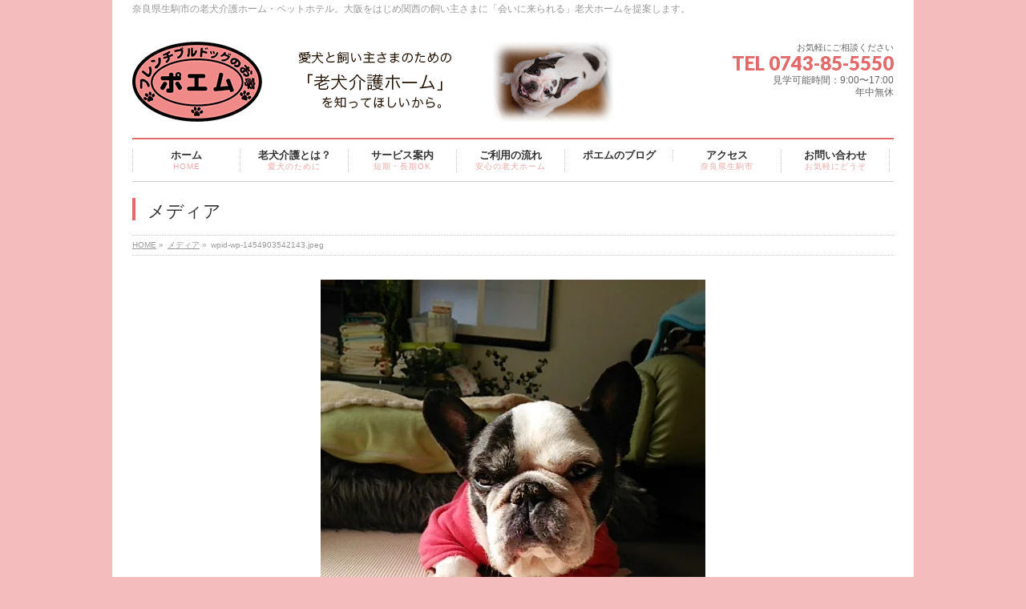

--- FILE ---
content_type: text/html; charset=UTF-8
request_url: http://xn--xmqp88fsejn9k.jp/archives/16611/wpid-wp-1454903542143-jpeg
body_size: 28269
content:
<!DOCTYPE html>
<!--[if IE]>
<meta http-equiv="X-UA-Compatible" content="edge" />
<![endif]-->
<html xmlns:fb="http://ogp.me/ns/fb#" lang="ja"
	prefix="og: http://ogp.me/ns#" >
<head>
<meta charset="UTF-8" />
<title>wpid-wp-1454903542143.jpeg | 老犬介護｜ポエム・フレンチブルドッグのお家</title>
<meta name="description" content="" />
<meta name="keywords" content="" />
<link rel="start" href="http://xn--xmqp88fsejn9k.jp/wp" title="HOME" />
<link rel='dns-prefetch' href='//s0.wp.com' />
<link rel='dns-prefetch' href='//secure.gravatar.com' />
<link rel='dns-prefetch' href='//cdnjs.cloudflare.com' />
<link rel='dns-prefetch' href='//s.w.org' />
<link rel="alternate" type="application/rss+xml" title="老犬介護｜ポエム・フレンチブルドッグのお家 &raquo; フィード" href="http://xn--xmqp88fsejn9k.jp/feed" />
<link rel="alternate" type="application/rss+xml" title="老犬介護｜ポエム・フレンチブルドッグのお家 &raquo; コメントフィード" href="http://xn--xmqp88fsejn9k.jp/comments/feed" />
<link rel="alternate" type="application/rss+xml" title="老犬介護｜ポエム・フレンチブルドッグのお家 &raquo; wpid-wp-1454903542143.jpeg のコメントのフィード" href="http://xn--xmqp88fsejn9k.jp/archives/16611/wpid-wp-1454903542143-jpeg/feed" />
		<script type="text/javascript">
			window._wpemojiSettings = {"baseUrl":"https:\/\/s.w.org\/images\/core\/emoji\/2.3\/72x72\/","ext":".png","svgUrl":"https:\/\/s.w.org\/images\/core\/emoji\/2.3\/svg\/","svgExt":".svg","source":{"concatemoji":"http:\/\/xn--xmqp88fsejn9k.jp\/wp\/wp-includes\/js\/wp-emoji-release.min.js?ver=4.8.25"}};
			!function(t,a,e){var r,i,n,o=a.createElement("canvas"),l=o.getContext&&o.getContext("2d");function c(t){var e=a.createElement("script");e.src=t,e.defer=e.type="text/javascript",a.getElementsByTagName("head")[0].appendChild(e)}for(n=Array("flag","emoji4"),e.supports={everything:!0,everythingExceptFlag:!0},i=0;i<n.length;i++)e.supports[n[i]]=function(t){var e,a=String.fromCharCode;if(!l||!l.fillText)return!1;switch(l.clearRect(0,0,o.width,o.height),l.textBaseline="top",l.font="600 32px Arial",t){case"flag":return(l.fillText(a(55356,56826,55356,56819),0,0),e=o.toDataURL(),l.clearRect(0,0,o.width,o.height),l.fillText(a(55356,56826,8203,55356,56819),0,0),e===o.toDataURL())?!1:(l.clearRect(0,0,o.width,o.height),l.fillText(a(55356,57332,56128,56423,56128,56418,56128,56421,56128,56430,56128,56423,56128,56447),0,0),e=o.toDataURL(),l.clearRect(0,0,o.width,o.height),l.fillText(a(55356,57332,8203,56128,56423,8203,56128,56418,8203,56128,56421,8203,56128,56430,8203,56128,56423,8203,56128,56447),0,0),e!==o.toDataURL());case"emoji4":return l.fillText(a(55358,56794,8205,9794,65039),0,0),e=o.toDataURL(),l.clearRect(0,0,o.width,o.height),l.fillText(a(55358,56794,8203,9794,65039),0,0),e!==o.toDataURL()}return!1}(n[i]),e.supports.everything=e.supports.everything&&e.supports[n[i]],"flag"!==n[i]&&(e.supports.everythingExceptFlag=e.supports.everythingExceptFlag&&e.supports[n[i]]);e.supports.everythingExceptFlag=e.supports.everythingExceptFlag&&!e.supports.flag,e.DOMReady=!1,e.readyCallback=function(){e.DOMReady=!0},e.supports.everything||(r=function(){e.readyCallback()},a.addEventListener?(a.addEventListener("DOMContentLoaded",r,!1),t.addEventListener("load",r,!1)):(t.attachEvent("onload",r),a.attachEvent("onreadystatechange",function(){"complete"===a.readyState&&e.readyCallback()})),(r=e.source||{}).concatemoji?c(r.concatemoji):r.wpemoji&&r.twemoji&&(c(r.twemoji),c(r.wpemoji)))}(window,document,window._wpemojiSettings);
		</script>
		<style type="text/css">
img.wp-smiley,
img.emoji {
	display: inline !important;
	border: none !important;
	box-shadow: none !important;
	height: 1em !important;
	width: 1em !important;
	margin: 0 .07em !important;
	vertical-align: -0.1em !important;
	background: none !important;
	padding: 0 !important;
}
</style>
<link rel='stylesheet' id='contact-form-7-css'  href='http://xn--xmqp88fsejn9k.jp/wp/wp-content/plugins/contact-form-7/includes/css/styles.css?ver=5.0.5' type='text/css' media='all' />
<link rel='stylesheet' id='amebawhatsnew-css-css'  href='http://xn--xmqp88fsejn9k.jp/wp/wp-content/plugins/whats-new-for-ameba-blog/css/ameba-whats-new.css?ver=4.8.25' type='text/css' media='all' />
<link rel='stylesheet' id='jetpack_css-css'  href='http://xn--xmqp88fsejn9k.jp/wp/wp-content/plugins/jetpack/css/jetpack.css?ver=6.8.5' type='text/css' media='all' />
<script type='text/javascript' src='http://xn--xmqp88fsejn9k.jp/wp/wp-includes/js/jquery/jquery.js?ver=1.12.4'></script>
<script type='text/javascript' src='http://xn--xmqp88fsejn9k.jp/wp/wp-includes/js/jquery/jquery-migrate.min.js?ver=1.4.1'></script>
<script type='text/javascript' src='//cdnjs.cloudflare.com/ajax/libs/jquery-easing/1.4.1/jquery.easing.min.js?ver=4.8.25'></script>
<link rel='https://api.w.org/' href='http://xn--xmqp88fsejn9k.jp/wp-json/' />
<link rel="EditURI" type="application/rsd+xml" title="RSD" href="http://xn--xmqp88fsejn9k.jp/wp/xmlrpc.php?rsd" />
<link rel="wlwmanifest" type="application/wlwmanifest+xml" href="http://xn--xmqp88fsejn9k.jp/wp/wp-includes/wlwmanifest.xml" /> 
<link rel='shortlink' href='https://wp.me/a54H7B-4ke' />
<link rel="alternate" type="application/json+oembed" href="http://xn--xmqp88fsejn9k.jp/wp-json/oembed/1.0/embed?url=http%3A%2F%2Fxn--xmqp88fsejn9k.jp%2Farchives%2F16611%2Fwpid-wp-1454903542143-jpeg" />
<link rel="alternate" type="text/xml+oembed" href="http://xn--xmqp88fsejn9k.jp/wp-json/oembed/1.0/embed?url=http%3A%2F%2Fxn--xmqp88fsejn9k.jp%2Farchives%2F16611%2Fwpid-wp-1454903542143-jpeg&#038;format=xml" />

<link rel='dns-prefetch' href='//v0.wordpress.com'/>
<link rel='dns-prefetch' href='//i0.wp.com'/>
<link rel='dns-prefetch' href='//i1.wp.com'/>
<link rel='dns-prefetch' href='//i2.wp.com'/>
<style type='text/css'>img#wpstats{display:none}</style><!-- [ BizVektorOGP ] -->
<meta property="og:site_name" content="老犬介護｜ポエム・フレンチブルドッグのお家" />
<meta property="og:url" content="http://xn--xmqp88fsejn9k.jp/archives/16611/wpid-wp-1454903542143-jpeg" />
<meta property="fb:app_id" content="341660912660781" />
<meta property="og:type" content="article" />
<meta property="og:title" content="wpid-wp-1454903542143.jpeg | 老犬介護｜ポエム・フレンチブルドッグのお家" />
<meta property="og:description" content="" />
<!-- [ /BizVektorOGP ] -->
<link rel="stylesheet" id="bizvektor-sns-css"  href="http://xn--xmqp88fsejn9k.jp/wp/wp-content/themes/biz-vektor/plugins/sns/style_bizvektor_sns.css" type="text/css" media="all" />
<link href="http://fonts.googleapis.com/css?family=Droid+Sans:700|Lato:900|Anton" rel="stylesheet" type="text/css" />
<link rel="stylesheet" id="bizvektor-option-css"  href="http://xn--xmqp88fsejn9k.jp/wp/wp-content/themes/biz-vektor/css/bizvektor_common_min.css?20140519" type="text/css" media="all" />
<link rel="pingback" href="http://xn--xmqp88fsejn9k.jp/wp/xmlrpc.php" />
<!-- All in one Favicon 4.7 --><link rel="icon" href="http://xn--xmqp88fsejn9k.jp/wp/wp-content/uploads/2014/07/favicon1.png" type="image/png"/>
<style type="text/css">.broken_link, a.broken_link {
	text-decoration: line-through;
}</style><style type="text/css" id="custom-background-css">
body.custom-background { background-color: #f4bcbc; }
</style>
<link rel="icon" href="https://i1.wp.com/xn--xmqp88fsejn9k.jp/wp/wp-content/uploads/2024/05/cropped-poemm.png?fit=32%2C32" sizes="32x32" />
<link rel="icon" href="https://i1.wp.com/xn--xmqp88fsejn9k.jp/wp/wp-content/uploads/2024/05/cropped-poemm.png?fit=192%2C192" sizes="192x192" />
<link rel="apple-touch-icon-precomposed" href="https://i1.wp.com/xn--xmqp88fsejn9k.jp/wp/wp-content/uploads/2024/05/cropped-poemm.png?fit=180%2C180" />
<meta name="msapplication-TileImage" content="https://i1.wp.com/xn--xmqp88fsejn9k.jp/wp/wp-content/uploads/2024/05/cropped-poemm.png?fit=270%2C270" />
<!-- BizVektorStyle-->
<link rel="stylesheet" type="text/css" media="all" href="http://xn--xmqp88fsejn9k.jp/wp/wp-content/plugins/biz-vektor-neat/css/neat.css" />
<!-- /BizVektorStyle-->
<!--[if lte IE 8]>
<link rel="stylesheet" type="text/css" media="all" href="http://xn--xmqp88fsejn9k.jp/wp/wp-content/plugins/biz-vektor-neat/css/neat_old_ie.css" />
<![endif]-->
<style type="text/css">


a { color:#f47f7f; }

#searchform input[type=submit],
p.form-submit input[type=submit],
form#searchform input#searchsubmit,
#content form input.wpcf7-submit,
#confirm-button input,
a.btn,
.linkBtn a,
input[type=button],
input[type=submit] { background-color: #e26a6a; }

#headContactTel { color:#e26a6a; }

#gMenu .assistive-text { background-color:#e26a6a; }
#gMenu .menu { border-top-color:#e26a6a; }
#gMenu .menu li:hover { background-color:#ddaaaa; }
#gMenu .menu li a span { color:#e26a6a; }



#gMenu .menu li:hover li a:hover,
#gMenu .menu li.current_page_item,
#gMenu .menu li.current_page_ancestor,
#gMenu .menu li.current-page-ancestor,
#gMenu .menu li.current_page_item li a:hover,
#gMenu .menu li.current-menu-ancestor li a:hover,
#gMenu .menu li.current-page-ancestor li a:hover,
#gMenu .menu li.current_page_ancestor li a:hover { background-color:#ddaaaa;}

#pageTitBnr #pageTitInner #pageTit { border-left-color:#e26a6a; }

#sideTower li#sideContact.sideBnr a,
#content .infoList .rssBtn a,
form#searchform input#searchsubmit { background-color: #e26a6a; }

#sideTower li#sideContact.sideBnr a:hover,
#content .infoList .rssBtn a:hover,
form#searchform input#searchsubmit:hover { background-color: #f47f7f; }


#content h2,
#content h1.contentTitle,
#content h1.entryPostTitle ,
#sideTower .localHead { border-top-color:#e26a6a; }

#content h3 { color:#e26a6a; }

#content table th { background-color:#ddaaaa; }
#content table thead th { background-color:#ddaaaa; }

#content .mainFootContact p.mainFootTxt span.mainFootTel { color:#e26a6a; }
#content .mainFootContact .mainFootBt a { background-color: #e26a6a; }
#content .mainFootContact .mainFootBt a:hover { background-color: #f47f7f; }

#content .child_page_block h4 a { border-left-color:#e26a6a; }

#content .infoList .infoCate a { border-color:#f47f7f; color:#f47f7f }
#content .infoList .infoCate a:hover { background-color: #f47f7f; }

.paging span,
.paging a	{ color:#e26a6a; border-color:#e26a6a; }
.paging span.current,
.paging a:hover	{ background-color:#e26a6a; }

	/* アクティブのページ */
#sideTower .sideWidget li a:hover,
#sideTower .sideWidget li.current_page_item a,
#sideTower .sideWidget li.current-cat a	{ color:#e26a6a; background-color: #ddaaaa;}
	/* 親がアクティブの子ページ（リセットする） */
#sideTower .sideWidget li.current-cat li a,
#sideTower .sideWidget li.current_page_item li a	{ color:#666;background-color:inherit; }
	/* 親がアクティブの子ページhover */
#sideTower .sideWidget li.current-cat li a:hover,
#sideTower .sideWidget li.current_page_item li a:hover	{ color:#e26a6a; background-color: #ddaaaa; }
	/* 子がアクティブのページ */
#sideTower .sideWidget li li.current-cat a,
#sideTower .sideWidget li li.current_page_item a { color:#e26a6a; background-color: #ddaaaa; }
	/* 子がアクティブの孫ページ（リセットする） */
#sideTower .sideWidget li li.current-cat li a,
#sideTower .sideWidget li li.current_page_item li a { color:#666;background-color:inherit; }
	/* 子がアクティブの孫ページhover */
#sideTower .sideWidget li li.current-cat li a:hover,
#sideTower .sideWidget li li.current_page_item li a:hover { color:#e26a6a; background-color: #ddaaaa; }

#pagetop a { background-color: #e26a6a; }
#pagetop a:hover { background-color: #f47f7f; }
.moreLink a { background-color: #e26a6a; }
.moreLink a:hover { background-color: #f47f7f; }

#content #topPr h3 a { border-left-color:#e26a6a; }


</style>



	<style type="text/css">
/*-------------------------------------------*/
/*	menu divide
/*-------------------------------------------*/
@media (min-width: 970px) {
#gMenu .menu li { width:135px; text-align:center; }
#gMenu .menu li.current_page_item,
#gMenu .menu li.current_page_ancestor { width:139px; }
}
</style>
<!--[if lte IE 8]>
<style type="text/css">
#gMenu .menu li { width:135.px; text-align:center; }
#gMenu .menu li.current_page_item,
#gMenu .menu li.current_page_ancestor { width:139px; }
</style>
<![endif]-->
<style type="text/css">
/*-------------------------------------------*/
/*	font
/*-------------------------------------------*/
h1,h2,h3,h4,h4,h5,h6,
#header #site-title,
#pageTitBnr #pageTitInner #pageTit,
#content .leadTxt,
#sideTower .localHead {font-family: "ヒラギノ角ゴ Pro W3","Hiragino Kaku Gothic Pro","メイリオ",Meiryo,Osaka,"ＭＳ Ｐゴシック","MS PGothic",sans-serif ; }
#pageTitBnr #pageTitInner #pageTit { font-weight:lighter; }
#gMenu .menu li a strong {font-family: "ヒラギノ角ゴ Pro W3","Hiragino Kaku Gothic Pro","メイリオ",Meiryo,Osaka,"ＭＳ Ｐゴシック","MS PGothic",sans-serif ; }
</style>
<script type="text/javascript">

  var _gaq = _gaq || [];
  _gaq.push(['_setAccount', 'UA-51932623-1']);
  _gaq.push(['_trackPageview']);

  (function() {
	var ga = document.createElement('script'); ga.type = 'text/javascript'; ga.async = true;
	ga.src = ('https:' == document.location.protocol ? 'https://ssl' : 'http://www') + '.google-analytics.com/ga.js';
	var s = document.getElementsByTagName('script')[0]; s.parentNode.insertBefore(ga, s);
  })();

</script>
		<link rel="stylesheet" type="text/css" media="all" href="http://xn--xmqp88fsejn9k.jp/wp/wp-content/themes/biz-vektor-child/style.css" />
<!--[if lte IE 8]>
<link rel="stylesheet" type="text/css" media="all" href="http://xn--xmqp88fsejn9k.jp/wp/wp-content/themes/biz-vektor-child/style_oldie.css" />
<![endif]-->
<meta id="viewport" name="viewport" content="width=device-width, user-scalable=yes, maximum-scale=1.0, minimum-scale=1.0">
</head>

<body class="attachment attachment-template-default single single-attachment postid-16630 attachmentid-16630 attachment-jpeg custom-background two-column right-sidebar">
<div id="fb-root"></div>
<script>(function(d, s, id) {
  var js, fjs = d.getElementsByTagName(s)[0];
  if (d.getElementById(id)) return;
  js = d.createElement(s); js.id = id;
  js.src = "//connect.facebook.net/ja_JP/all.js#xfbml=1&appId=341660912660781";
  fjs.parentNode.insertBefore(js, fjs);
}(document, 'script', 'facebook-jssdk'));</script>
<div id="wrap">
<!-- [ #headerTop ] -->
<div id="headerTop">
<div class="innerBox">
<div id="site-description">奈良県生駒市の老犬介護ホーム・ペットホテル。大阪をはじめ関西の飼い主さまに「会いに来られる」老犬ホームを提案します。</div>
</div>
</div><!-- [ /#headerTop ] -->

<!-- [ #header ] -->
<div id="header">
<div id="headerInner" class="innerBox">
<!-- [ #headLogo ] -->
<div id="site-title">
<a href="http://xn--xmqp88fsejn9k.jp/" title="老犬介護｜ポエム・フレンチブルドッグのお家" rel="home">
<img src="http://xn--xmqp88fsejn9k.jp/wp/wp-content/uploads/2018/07/header.gif" alt="老犬介護｜ポエム・フレンチブルドッグのお家" /></a>
</div>
<!-- [ /#headLogo ] -->

<!-- [ #headContact ] -->
<div id="headContact" class="itemClose" onclick="showHide('headContact');"><div id="headContactInner">
<div id="headContactTxt">お気軽にご相談ください</div>
<div id="headContactTel">TEL 0743-85-5550</div>
<div id="headContactTime">見学可能時間：9:00〜17:00<br />
年中無休</div>
</div></div><!-- [ /#headContact ] -->


</div>
<!-- #headerInner -->
</div>
<!-- [ /#header ] -->

<!-- [ #gMenu ] -->
<div id="gMenu" class="itemClose" onclick="showHide('gMenu');">
<div id="gMenuInner" class="innerBox">
<h3 class="assistive-text"><span>MENU</span></h3>
<div class="skip-link screen-reader-text"><a href="#content" title="メニューを飛ばす">メニューを飛ばす</a></div>
<div class="menu-%e3%82%b0%e3%83%ad%e3%83%bc%e3%83%90%e3%83%ab%e3%83%8a%e3%83%93-container"><ul id="menu-%e3%82%b0%e3%83%ad%e3%83%bc%e3%83%90%e3%83%ab%e3%83%8a%e3%83%93-1" class="menu"><li id="menu-item-29" class="menu-item menu-item-type-post_type menu-item-object-page menu-item-home"><a href="http://xn--xmqp88fsejn9k.jp/"><strong>ホーム</strong><span>HOME</span></a></li>
<li id="menu-item-25" class="menu-item menu-item-type-post_type menu-item-object-page"><a href="http://xn--xmqp88fsejn9k.jp/about"><strong>老犬介護とは？</strong><span>愛犬のために</span></a></li>
<li id="menu-item-24" class="menu-item menu-item-type-post_type menu-item-object-page menu-item-has-children"><a href="http://xn--xmqp88fsejn9k.jp/service"><strong>サービス案内</strong><span>短期・長期OK</span></a>
<ul  class="sub-menu">
	<li id="menu-item-11250" class="menu-item menu-item-type-post_type menu-item-object-page"><a href="http://xn--xmqp88fsejn9k.jp/service">老犬介護・ペットホテル</a></li>
	<li id="menu-item-11249" class="menu-item menu-item-type-post_type menu-item-object-page"><a href="http://xn--xmqp88fsejn9k.jp/wheelchair">犬用車椅子の製作・販売</a></li>
</ul>
</li>
<li id="menu-item-23" class="menu-item menu-item-type-post_type menu-item-object-page"><a href="http://xn--xmqp88fsejn9k.jp/howto"><strong>ご利用の流れ</strong><span>安心の老犬ホーム</span></a></li>
<li id="menu-item-79388" class="menu-item menu-item-type-custom menu-item-object-custom"><a href="https://ameblo.jp/poemroukenkaigo/"><strong>ポエムのブログ</strong></a></li>
<li id="menu-item-22" class="menu-item menu-item-type-post_type menu-item-object-page"><a href="http://xn--xmqp88fsejn9k.jp/access"><strong>アクセス</strong><span>奈良県生駒市</span></a></li>
<li id="menu-item-21" class="menu-item menu-item-type-post_type menu-item-object-page"><a href="http://xn--xmqp88fsejn9k.jp/contact"><strong>お問い合わせ</strong><span>お気軽にどうぞ</span></a></li>
</ul></div></div><!-- [ /#gMenuInner ] -->
</div>
<!-- [ /#gMenu ] -->

<div id="pageTitBnr">
<div class="innerBox">
<div id="pageTitInner">
<h1 id="pageTit">メディア</h1>
</div><!-- [ /#pageTitInner ] -->
</div>
</div><!-- [ /#pageTitBnr ] -->
<!-- [ #panList ] -->
<div id="panList">
<div id="panListInner" class="innerBox">
<ul><li id="panHome"><a href="http://xn--xmqp88fsejn9k.jp">HOME</a> &raquo; </li><li><a href="http://xn--xmqp88fsejn9k.jp/attachment">メディア</a> &raquo; </li><li>wpid-wp-1454903542143.jpeg</li></ul></div>
</div>
<!-- [ /#panList ] -->

<div id="main">
<!-- [ #container ] -->
<div id="container" class="innerBox">
	<!-- [ #content ] -->
	<div id="content" class="wide">


				<div id="post-16630" class="post-16630 attachment type-attachment status-inherit hentry">

					<div class="entry-content">
						<div class="entry-attachment">
						<p class="attachment"><a href="http://xn--xmqp88fsejn9k.jp/archives/16611/wpid-wp-1454903775303-jpeg" title="wpid-wp-1454903542143.jpeg" rel="attachment"><img width="480" height="640" src="https://i2.wp.com/xn--xmqp88fsejn9k.jp/wp/wp-content/uploads/2016/02/wpid-wp-1454903542143.jpeg?fit=480%2C640" class="attachment-900x9999 size-900x9999" alt="" srcset="https://i2.wp.com/xn--xmqp88fsejn9k.jp/wp/wp-content/uploads/2016/02/wpid-wp-1454903542143.jpeg?w=480 480w, https://i2.wp.com/xn--xmqp88fsejn9k.jp/wp/wp-content/uploads/2016/02/wpid-wp-1454903542143.jpeg?resize=225%2C300 225w" sizes="(max-width: 480px) 100vw, 480px" /></a></p>

						<div id="nav-below" class="navigation">
							<div class="nav-previous"><a href='http://xn--xmqp88fsejn9k.jp/archives/16611/wpid-wp-1454903533687-jpeg'>wpid-wp-1454903533687.jpeg</a></div>
							<div class="nav-next"><a href='http://xn--xmqp88fsejn9k.jp/archives/16611/wpid-wp-1454903775303-jpeg'>wpid-wp-1454903775303.jpeg</a></div>
						</div><!-- #nav-below -->
						</div><!-- .entry-attachment -->
						<div class="entry-caption"></div>


					</div><!-- .entry-content -->

				</div><!-- #post-## -->


	</div>
	<!-- [ /#content ] -->

</div>
<!-- [ /#container ] -->

</div><!-- #main -->

<div id="back-top">
<a href="#wrap">
	<img id="pagetop" src="http://xn--xmqp88fsejn9k.jp/wp/wp-content/themes/biz-vektor/js/res-vektor/images/footer_pagetop.png" alt="PAGETOP" />
</a>
</div>

<!-- [ #footerSection ] -->
<div id="footerSection">

	<div id="pagetop">
	<div id="pagetopInner" class="innerBox">
	<a href="#wrap">PAGETOP</a>
	</div>
	</div>

	<div id="footMenu">
	<div id="footMenuInner" class="innerBox">
	<div class="menu-%e3%83%95%e3%83%83%e3%82%bf%e3%83%bc%e3%83%8a%e3%83%93-container"><ul id="menu-%e3%83%95%e3%83%83%e3%82%bf%e3%83%bc%e3%83%8a%e3%83%93" class="menu"><li id="menu-item-61" class="menu-item menu-item-type-post_type menu-item-object-page menu-item-home menu-item-61"><a href="http://xn--xmqp88fsejn9k.jp/">ホーム</a></li>
<li id="menu-item-66" class="menu-item menu-item-type-post_type menu-item-object-page menu-item-66"><a href="http://xn--xmqp88fsejn9k.jp/about">老犬介護とは？</a></li>
<li id="menu-item-65" class="menu-item menu-item-type-post_type menu-item-object-page menu-item-65"><a href="http://xn--xmqp88fsejn9k.jp/service">サービス・料金・施設案内</a></li>
<li id="menu-item-64" class="menu-item menu-item-type-post_type menu-item-object-page menu-item-64"><a href="http://xn--xmqp88fsejn9k.jp/howto">ご利用の流れ</a></li>
<li id="menu-item-60" class="menu-item menu-item-type-post_type menu-item-object-page menu-item-60"><a href="http://xn--xmqp88fsejn9k.jp/faq">よくあるご質問</a></li>
<li id="menu-item-210" class="menu-item menu-item-type-post_type menu-item-object-page menu-item-210"><a href="http://xn--xmqp88fsejn9k.jp/%e3%83%9d%e3%82%a8%e3%83%a0%e3%81%ae%e3%83%96%e3%83%ad%e3%82%b0">ポエムのブログ</a></li>
<li id="menu-item-63" class="menu-item menu-item-type-post_type menu-item-object-page menu-item-63"><a href="http://xn--xmqp88fsejn9k.jp/access">アクセス</a></li>
<li id="menu-item-62" class="menu-item menu-item-type-post_type menu-item-object-page menu-item-62"><a href="http://xn--xmqp88fsejn9k.jp/contact">お問い合わせ</a></li>
</ul></div>	</div>
	</div>

	<!-- [ #footer ] -->
	<div id="footer">
	<!-- [ #footerInner ] -->
	<div id="footerInner" class="innerBox">
		<dl id="footerOutline">
		<dt><img src="http://xn--xmqp88fsejn9k.jp/wp/wp-content/uploads/2018/07/150px.gif" alt="老犬介護｜ポエム・フレンチブルドッグのお家" /></dt>
		<dd>
		〒630-0141<br />
奈良県生駒市ひかりが丘２丁目１０ー１２		</dd>
		</dl>
		<!-- [ #footerSiteMap ] -->
		<div id="footerSiteMap">
		<div class="menu-%e3%83%95%e3%83%83%e3%82%bf%e3%83%bc%e3%82%b5%e3%82%a4%e3%83%88%e3%83%9e%e3%83%83%e3%83%97-container"><ul id="menu-%e3%83%95%e3%83%83%e3%82%bf%e3%83%bc%e3%82%b5%e3%82%a4%e3%83%88%e3%83%9e%e3%83%83%e3%83%97" class="menu"><li id="menu-item-76" class="menu-item menu-item-type-post_type menu-item-object-page menu-item-76"><a href="http://xn--xmqp88fsejn9k.jp/ask">飼い主さまへのお願い</a></li>
<li id="menu-item-71" class="menu-item menu-item-type-post_type menu-item-object-page menu-item-71"><a href="http://xn--xmqp88fsejn9k.jp/owner">老犬介護への思い</a></li>
<li id="menu-item-11252" class="menu-item menu-item-type-post_type menu-item-object-page menu-item-11252"><a href="http://xn--xmqp88fsejn9k.jp/wheelchair">オーダーメイド犬用車椅子の製作・販売</a></li>
<li id="menu-item-75" class="menu-item menu-item-type-post_type menu-item-object-page menu-item-75"><a href="http://xn--xmqp88fsejn9k.jp/recruit">スタッフ募集</a></li>
<li id="menu-item-73" class="menu-item menu-item-type-post_type menu-item-object-page menu-item-73"><a href="http://xn--xmqp88fsejn9k.jp/privacypolicy">個人情報保護方針</a></li>
<li id="menu-item-74" class="menu-item menu-item-type-post_type menu-item-object-page menu-item-74"><a href="http://xn--xmqp88fsejn9k.jp/law">特定商取引法に基づく表記</a></li>
<li id="menu-item-72" class="menu-item menu-item-type-post_type menu-item-object-page menu-item-72"><a href="http://xn--xmqp88fsejn9k.jp/sitemap">サイトマップ</a></li>
</ul></div>		</div>
		<!-- [ /#footerSiteMap ] -->
	</div>
	<!-- [ /#footerInner ] -->
	</div>
	<!-- [ /#footer ] -->

	<!-- [ #siteBottom ] -->
	<div id="siteBottom">
	<div id="siteBottomInner" class="innerBox">
	<div id="copy">Copyright &copy; <a href="http://xn--xmqp88fsejn9k.jp/" rel="home">老犬介護｜ポエム・フレンチブルドッグのお家</a> All Rights Reserved.</div>	</div>
	</div>
	<!-- [ /#siteBottom ] -->
</div>
<!-- [ /#footerSection ] -->
</div>
<!-- [ /#wrap ] -->
	<div style="display:none">
	</div>
<script type='text/javascript' src='http://xn--xmqp88fsejn9k.jp/wp/wp-includes/js/comment-reply.min.js?ver=4.8.25'></script>
<script type='text/javascript' src='http://xn--xmqp88fsejn9k.jp/wp/wp-content/plugins/jetpack/_inc/build/photon/photon.min.js?ver=20130122'></script>
<script type='text/javascript'>
/* <![CDATA[ */
var wpcf7 = {"apiSettings":{"root":"http:\/\/xn--xmqp88fsejn9k.jp\/wp-json\/contact-form-7\/v1","namespace":"contact-form-7\/v1"},"recaptcha":{"messages":{"empty":"\u3042\u306a\u305f\u304c\u30ed\u30dc\u30c3\u30c8\u3067\u306f\u306a\u3044\u3053\u3068\u3092\u8a3c\u660e\u3057\u3066\u304f\u3060\u3055\u3044\u3002"}}};
/* ]]> */
</script>
<script type='text/javascript' src='http://xn--xmqp88fsejn9k.jp/wp/wp-content/plugins/contact-form-7/includes/js/scripts.js?ver=5.0.5'></script>
<script type='text/javascript' src='https://s0.wp.com/wp-content/js/devicepx-jetpack.js?ver=202605'></script>
<script type='text/javascript' src='https://secure.gravatar.com/js/gprofiles.js?ver=2026Janaa'></script>
<script type='text/javascript'>
/* <![CDATA[ */
var WPGroHo = {"my_hash":""};
/* ]]> */
</script>
<script type='text/javascript' src='http://xn--xmqp88fsejn9k.jp/wp/wp-content/plugins/jetpack/modules/wpgroho.js?ver=4.8.25'></script>
<script type='text/javascript' src='http://xn--xmqp88fsejn9k.jp/wp/wp-includes/js/wp-embed.min.js?ver=4.8.25'></script>
<script type='text/javascript' src='http://xn--xmqp88fsejn9k.jp/wp/wp-content/themes/biz-vektor/js/biz-vektor-min.js?ver=20140519' defer='defer'></script>
			<script type="text/javascript">
				jQuery.noConflict();
				(function( $ ) {
					$(function() {
						// More code using $ as alias to jQuery
						$("area[href*=\\#],a[href*=\\#]:not([href=\\#]):not([href^='\\#tab']):not([href^='\\#quicktab']):not([href^='\\#pane'])").click(function() {
							if (location.pathname.replace(/^\//,'') == this.pathname.replace(/^\//,'') && location.hostname == this.hostname) {
								var target = $(this.hash);
								target = target.length ? target : $('[name=' + this.hash.slice(1) +']');
								if (target.length) {
								$('html,body').animate({
								scrollTop: target.offset().top - 20  
								},900 ,'easeInQuint');
								return false;
								}
							}
						});
					});
				})(jQuery);	
			</script>				
				<script type='text/javascript' src='https://stats.wp.com/e-202605.js' async='async' defer='defer'></script>
<script type='text/javascript'>
	_stq = window._stq || [];
	_stq.push([ 'view', {v:'ext',j:'1:6.8.5',blog:'75000755',post:'16630',tz:'9',srv:'xn--xmqp88fsejn9k.jp'} ]);
	_stq.push([ 'clickTrackerInit', '75000755', '16630' ]);
</script>
</body>
</html>

--- FILE ---
content_type: text/css
request_url: http://xn--xmqp88fsejn9k.jp/wp/wp-content/plugins/biz-vektor-neat/css/neat.css
body_size: 77528
content:
@charset "UTF-8";
@font-face { font-family: 'vektor_kado_icons'; src: url("fonts/vektor_kado_icons.eot"); src: url("fonts/vektor_kado_icons.eot?#iefix") format("embedded-opentype"), url("fonts/vektor_kado_icons.woff") format("woff"), url("fonts/vektor_kado_icons.ttf") format("truetype"), url("fonts/vektor_kado_icons.svg#vektor_kado_icons") format("svg"); font-weight: normal; font-style: normal; }

/* Use the following CSS code if you want to use data attributes for inserting your icons */
[data-icon]:before { font-family: 'vektor_kado_icons'; content: attr(data-icon); speak: none; font-weight: normal; font-variant: normal; text-transform: none; line-height: 1; -webkit-font-smoothing: antialiased; }

/* Use the following CSS code if you want to have a class per icon */
/*
Instead of a list of all class selectors,
you can use the generic selector below, but it's slower:
[class*="icon-"] {
*/
.icon-vk_kado_waku_tel_01, .icon-vk_kado_waku_rss_01, .icon-vk_kado_waku_menu_01, .icon-vk_kado_waku_close_01, .icon-vk_kado_nuri_rss_01, .icon-vk_kado_nuri_arrow_01_right, .icon-vk_kado_nashi_tel_01, .icon-vk_kado_nashi_menu_01, .icon-vk_kado_nashi_close_01, .icon-vk_kado_full_tri_01_right_bottom, .icon-vk_kado_full_home_01, .icon-vk_full_rss_01, .icon-vk_kado_nashi_arrow_01_top, .icon-vk_kado_nashi_arrow_01_right, .icon-vk_kado_nashi_arrow_01_left, .icon-vk_kado_nashi_arrow_01_bottom, .icon-vk_kado_wakumaru_arrow_01_top, .icon-vk_kado_wakumaru_arrow_01_right, .icon-vk_kado_wakumaru_arrow_01_left, .icon-vk_kado_wakumaru_arrow_01_bottom, .icon-vk_kado_waku_arrow_01_top, .icon-vk_kado_waku_arrow_01_right, .icon-vk_kado_waku_arrow_01_left, .icon-vk_kado_waku_arrow_01_bottom, .icon-vk_kado_nurimaru_arrow_01_top, .icon-vk_kado_nurimaru_arrow_01_right, .icon-vk_kado_nurimaru_arrow_01_left, .icon-vk_kado_nurimaru_arrow_01_bottom, .icon-vk_kado_nuri_arrow_01_top, .icon-vk_kado_nuri_arrow_01_right-2, .icon-vk_kado_nuri_arrow_01_left, .icon-vk_kado_nuri_arrow_01_bottom, .icon-vk_kado_full_arrow_01_top, .icon-vk_kado_full_arrow_01_right, .icon-vk_kado_full_arrow_01_left, .icon-vk_kado_full_arrow_01_bottom { font-family: 'vektor_kado_icons'; speak: none; font-style: normal; font-weight: normal; font-variant: normal; text-transform: none; line-height: 1; -webkit-font-smoothing: antialiased; }

.icon-vk_kado_waku_tel_01:before { content: "\21"; }

.icon-vk_kado_waku_rss_01:before { content: "\22"; }

.icon-vk_kado_waku_menu_01:before { content: "\23"; }

.icon-vk_kado_waku_close_01:before { content: "\24"; }

.icon-vk_kado_nuri_rss_01:before { content: "\26"; }

.icon-vk_kado_nuri_arrow_01_right:before { content: "\27"; }

.icon-vk_kado_nashi_tel_01:before { content: "\28"; }

.icon-vk_kado_nashi_menu_01:before { content: "\29"; }

.icon-vk_kado_nashi_close_01:before { content: "\2a"; }

.icon-vk_kado_full_tri_01_right_bottom:before { content: "\2c"; }

.icon-vk_kado_full_home_01:before { content: "\2d"; }

.icon-vk_full_rss_01:before { content: "\2f"; }

.icon-vk_kado_nashi_arrow_01_top:before { content: "\25"; }

.icon-vk_kado_nashi_arrow_01_right:before { content: "\2b"; }

.icon-vk_kado_nashi_arrow_01_left:before { content: "\2e"; }

.icon-vk_kado_nashi_arrow_01_bottom:before { content: "\30"; }

.icon-vk_kado_wakumaru_arrow_01_top:before { content: "\31"; }

.icon-vk_kado_wakumaru_arrow_01_right:before { content: "\32"; }

.icon-vk_kado_wakumaru_arrow_01_left:before { content: "\33"; }

.icon-vk_kado_wakumaru_arrow_01_bottom:before { content: "\34"; }

.icon-vk_kado_waku_arrow_01_top:before { content: "\35"; }

.icon-vk_kado_waku_arrow_01_right:before { content: "\36"; }

.icon-vk_kado_waku_arrow_01_left:before { content: "\37"; }

.icon-vk_kado_waku_arrow_01_bottom:before { content: "\38"; }

.icon-vk_kado_nurimaru_arrow_01_top:before { content: "\39"; }

.icon-vk_kado_nurimaru_arrow_01_right:before { content: "\3a"; }

.icon-vk_kado_nurimaru_arrow_01_left:before { content: "\3b"; }

.icon-vk_kado_nurimaru_arrow_01_bottom:before { content: "\3c"; }

.icon-vk_kado_nuri_arrow_01_top:before { content: "\3d"; }

.icon-vk_kado_nuri_arrow_01_right-2:before { content: "\3e"; }

.icon-vk_kado_nuri_arrow_01_left:before { content: "\3f"; }

.icon-vk_kado_nuri_arrow_01_bottom:before { content: "\40"; }

.icon-vk_kado_full_arrow_01_top:before { content: "\41"; }

.icon-vk_kado_full_arrow_01_right:before { content: "\42"; }

.icon-vk_kado_full_arrow_01_left:before { content: "\43"; }

.icon-vk_kado_full_arrow_01_bottom:before { content: "\44"; }

/*-------------------------------------------*/
/*	初期化
/*-------------------------------------------*/
/*	基本設定
/*-------------------------------------------*/
/*	Btn
/*-------------------------------------------*/
/*	レイアウト
/*-------------------------------------------*/
/*	#headerTop
/*-------------------------------------------*/
/*	#header
/*-------------------------------------------*/
/*	#gMenu
/*-------------------------------------------*/
/*	#panList
/*-------------------------------------------*/
/*	#main
/*		#content
/*			.child_page_block
/*			.childPageBox
/*			.mainFoot
/*			images
/*			.navigation
/*			.paging
/*			.infoList
/*				.infoListBox
/*			#comments
/*			.socialSet
/*-------------------------------------------*/
/*	#sideTower
/*-------------------------------------------*/
/*	#pagetop
/*-------------------------------------------*/
/*	#footer
/*-------------------------------------------*/
/*	#siteBottom
/*-------------------------------------------*/
/*	top
/*-------------------------------------------*/
/*	post
/*-------------------------------------------*/
/*			#comments
/*-------------------------------------------*/
/*	sitemap & 404 &search
/*-------------------------------------------*/
/*	Responsive Structure
/*-------------------------------------------*/
/*-------------------------------------------*/
/*	初期化
/*-------------------------------------------*/
* { margin: 0px; padding: 0px; font-size: 100%; }

ul, ol { list-style: none; }

body, h1, h2, h3, h4, h5, p, ul, ol, li, dl, dt, dd, table, form, input { margin: 0; padding: 0; }

th { font-weight: lighter; }

img { border: none; vertical-align: bottom; }

/*-------------------------------------------*/
/*	基本設定
/*-------------------------------------------*/
body { color: #666; text-align: center; font-family: "ヒラギノ角ゴ Pro W3","Hiragino Kaku Gothic Pro",Osaka,"ＭＳ Ｐゴシック","MS PGothic",sans-serif; }

/* Text elements */
body { font-size: 87.5%; line-height: 130%; -webkit-text-size-adjust: 100%; }

dt { font-weight: bold; }

strong { font-weight: bold; }

pre { background: #f7f7f7; color: #222; line-height: 18px; margin-bottom: 18px; padding: 1.5em; }

sup, sub { height: 0; line-height: 1; position: relative; vertical-align: baseline; }

sup { bottom: 1ex; }

sub { top: .5ex; }

a { overflow: hidden; color: #666; }

a:hover, a:active { color: #c00; }

.adminEdit { clear: both; float: none; display: block; overflow: hidden; padding: 0px 0px 20px; }

.assistive-text { display: none; }

/*-------------------------------------------*/
/*	form
/*-------------------------------------------*/
input[type="text"], input[type="email"], input[type="password"], select, textarea { background: #f9f9f9; border: 1px solid #cccccc; padding: 4px; font-size: 12px; box-shadow: inset 1px 1px 1px rgba(0, 0, 0, 0.1); -moz-box-shadow: inset 1px 1px 1px rgba(0, 0, 0, 0.1); -webkit-box-shadow: inset 1px 1px 1px rgba(0, 0, 0, 0.1); }

input[type="radio"], input[type="checkbox"] { margin-right: 0.5em; margin-left: 0.5em; }

/*-------------------------------------------*/
/*	Btn
/*-------------------------------------------*/
#searchform input[type=submit], p.form-submit input[type=submit], form#searchform input#searchsubmit, #content form input.wpcf7-submit, #confirm-button input { font-size: 12px; line-height: 110%; text-align: center; position: relative; width: auto; border: none; display: inline-block; overflow: hidden; position: relative; white-space: nowrap; padding: 8px 20px 6px; text-decoration: none; }

a.btn, .linkBtn a, input[type=button], input[type=submit] { display: inline-block; overflow: hidden; margin-top: 15px; position: relative; padding: 8px 20px 6px; text-decoration: none; cursor: pointer; border: none; }

a.btn.btnS, .linkBtn.linkBtnS a { padding: 5px 10px; font-size: 85.7%; }

a.btn.btnL, .linkBtn.linkBtnL a { padding: 10px 30px; font-size: 114.3%; text-align: center; }

a.btn.btnAdmin, .linkBtn.linkBtnAdmin a { color: #666666 !important; background-color: #e5e5e5; border-radius: 3px; text-decoration: none; border: 1px solid #cccccc; box-shadow: inset 0 1px 0 white; background: -webkit-gradient(linear, 0 0, 0 bottom, from(white), to(#e5e5e5)); background: -moz-linear-gradient(white, #e5e5e5); -ms-filter: "progid:DXImageTransform.Microsoft.Gradient(StartColorStr=#ffffff, EndColorStr=#e5e5e5)"; }

#searchform input[type=submit], p.form-submit input[type=submit] { padding: 6px 15px; }

#searchform label { display: none; }

form#searchform input#searchsubmit { padding: 6px 10px; }

.moreLink { margin-bottom: 0px; height: auto; display: block; }
.moreLink a { text-align: center; margin-top: 10px; display: inline-block; overflow: hidden; font-size: 10px; line-height: 105%; text-decoration: none; background-color: #efefef; color: #666; padding: 5px 15px; }
.moreLink a:hover { text-decoration: none !important; background-color: #e5e5e5; }

html, body, #wrap { height: 100%; min-height: 100%; }

/*-------------------------------------------*/
/*	レイアウト
/*-------------------------------------------*/
#header, #pagetop, #footMenu, #footer { text-align: center; clear: both; }

.innerBox { text-align: left; width: 94%; margin: 0px auto; }
.innerBox img { max-width: 100%; }

.innerBox:after { content: "."; display: block; clear: both; height: 0; visibility: hidden; }

#main { width: 100%; margin: 0px auto; }
#main #container { overflow: visible; }
#main #container #content { margin: 0 0px 0px 0px; padding-bottom: 30px; }
#main #container #content.wide { width: 99%; float: none; padding-bottom: 30px; overflow: visible; }
#main #container #sideTower { display: block; overflow: hidden; padding-bottom: 30px; width: 100%; }

/*-------------------------------------------*/
/*	#headerTop
/*-------------------------------------------*/
#headerTop { display: none; overflow: hidden; color: #666; width: 100%; clear: both; font-size: 85.7%; }
#headerTop #site-description { font-size: 10px; line-height: 135.7%; color: #999; padding: 2px 0px; }

/*-------------------------------------------*/
/*	#header
/*-------------------------------------------*/
#header { display: block; overflow: hidden; text-align: left; }
#header .innerBox { padding-top: 15px; }
#header #site-title { font-size: 24px; line-height: 45px; margin: 0px; padding-bottom: 10px; position: relative; font-weight: lighter; }
#header #site-title a { color: #000; font-weight: bold; text-decoration: none; }
#header #site-title a img { max-height: 60px; }
#header #headContact { font-size: 100%; line-height: 110%; margin: 0px; white-space: nowrap; text-align: left; }
#header #headContact #headContactInner:before { position: absolute; right: 3%; top: 20px; font-size: 32px; line-height: 105%; font-family: 'vektor_kado_icons'; display: block; }
#header #headContact #headContactInner { cursor: pointer; }
#header #headContact #headContactTxt, #header #headContact #headContactTime { font-size: 10px; }
#header #headContact #headContactTxt { letter-spacing: 0px; margin-bottom: 1px; }
#header #headContact #headContactTel { font-size: 18px; line-height: 21px; margin-bottom: 2px; font-family: "Lato", sans-serif; }
#header #headContact #headContactTime { font-size: 12px; line-height: 15px; }
#header #headContact.itemClose #headContactInner:before { content: "\21"; }
#header #headContact.itemClose #headContactInner #headContactTxt, #header #headContact.itemClose #headContactInner #headContactTel, #header #headContact.itemClose #headContactInner #headContactTime { display: none; }
#header #headContact.itemOpen #headContactInner:before { content: "\24"; }
#header #headContact.itemOpen #headContactInner { border: 1px solid #cccccc; padding: 10px 15px; clear: both; display: block; overflow: hidden; margin-bottom: 1em; }
#header #headContact.itemOpen #headContactInner #headContactTxt, #header #headContact.itemOpen #headContactInner #headContactTel, #header #headContact.itemOpen #headContactInner #headContactTime { display: block; }

/*-------------------------------------------*/
/*	#gMenu
/*-------------------------------------------*/
#gMenu { clear: both; display: block; overflow: visible; position: relative; width: 100%; }
#gMenu .assistive-text { display: block; overflow: hidden; position: relative; left: 0px; font-weight: lighter; text-align: left; font-family: "Lato", sans-serif; cursor: pointer; background-color: #f5f5f5; }
#gMenu .assistive-text span { display: block; overflow: hidden; padding: 8px 0px; margin: 0px 10px; font-size: 16px; }
#gMenu .assistive-text span:before { font-family: 'vektor_kado_icons'; margin-right: 8px; }
#gMenu .screen-reader-text { position: absolute; left: -9000px; }
#gMenu #gMenuInner { overflow: visible; display: block; position: relative; padding: 0px; }
#gMenu #gMenuInner.innerBox { margin: 0px; width: 100%; }
#gMenu .menu { font-size: 13px; list-style: none; margin: 0px 0px 0px; padding: 0px; display: block; overflow: visible; }
#gMenu .menu li { position: relative; width: 100%; display: block; border-bottom: 1px solid #cccccc; }
#gMenu .menu li a { color: #333; display: block; overflow: hidden; padding: 13px 10px 11px; margin: 0px; line-height: 110%; text-decoration: none; letter-spacing: 0px; text-align: left; position: relative; }
#gMenu .menu li a span { display: block; font-size: 10px; line-height: 140%; letter-spacing: 1px; font-family: verdana, Arial, Helvetica, sans-serif; opacity: 0.6; }
#gMenu .menu li ul { display: none; }
#gMenu .menu li ul li span { display: none; }
#gMenu .menu li:hover li a, #gMenu .menu li.current_page_item li a, #gMenu .menu li.current-menu-ancestor li a, #gMenu .menu li.current-page-ancestor li a, #gMenu .menu li.current_page_ancestor li a { background: none; background-color: #fff; color: #4d4d4d; text-align: left; border-right: none; }
#gMenu .menu li:hover li a:hover, #gMenu .menu li.current_page_item li a:hover, #gMenu .menu li.current-menu-ancestor li a:hover, #gMenu .menu li.current-page-ancestor li a:hover, #gMenu .menu li.current_page_ancestor li a:hover { background-color: #f5f5f5; }

#gMenu.itemClose .assistive-text span:before { font-family: 'vektor_kado_icons'; speak: none; font-weight: normal; font-variant: normal; text-transform: none; line-height: 1em; -webkit-font-smoothing: antialiased; content: "\23"; }
#gMenu.itemClose .menu { display: none; }

#gMenu.itemOpen .assistive-text span:before { font-family: 'vektor_kado_icons'; speak: none; font-weight: normal; font-variant: normal; text-transform: none; line-height: 1em; -webkit-font-smoothing: antialiased; content: "\24"; }
#gMenu.itemOpen .menu { display: block; }

/*-------------------------------------------*/
/*	#pageTitBnr
/*-------------------------------------------*/
#pageTitBnr { margin: 0px; clear: both; }

#pageTitBnr #pageTitInner { display: block; overflow: hidden; }

#pageTitBnr #pageTitInner #pageTit { font-size: 22px; font-weight: bold; display: inline; float: left; margin-right: 20px; margin-top: 20px; margin-bottom: 18px; line-height: 105%; }

#pageTitBnr #pageTitInner #titleTxtSub { text-align: left; color: #999; font-size: 14px; letter-spacing: 3px; float: left; margin-top: 25px; line-height: 105%; }

/*-------------------------------------------*/
/*	#panList
/*-------------------------------------------*/
#panList { clear: both; font-size: 10px; color: #999; padding: 0px; display: block; overflow: hidden; width: 100%; }

#panList .innerBox { display: block; overflow: hidden; text-align: left; padding: 0px; line-height: 24px; }

#panList ul { display: inline-block; }

#panList ul li { display: inline-block; padding-right: 5px; }

/*-------------------------------------------*/
/*	#main
/*-------------------------------------------*/
#main { display: block; overflow: visible; clear: both; }

#main { zoom: 1; }

/* facebookコメント欄が消えるのでhiddenではなくclearfix */
#main:before, #main:after { content: ""; display: table; }

#main:after { clear: both; }

#main #container { padding-top: 15px; }

/*		#content
/*-------------------------------------------*/
#content { margin-bottom: 36px; text-align: left; display: block; overflow: visible; }
#content hr { clear: both; display: block; margin-bottom: 20px; }
#content .post { padding-bottom: 25px; }
#content .alert { color: #f00; }
#content .caption { font-size: 11px; line-height: 110%; }
#content .center { text-align: center; }
#content .right { text-align: right; }
#content .nowrap { white-space: nowrap; }
#content .sectionBox { margin-bottom: 30px; display: block; overflow: hidden; clear: both; }
#content .entry-meta { margin-bottom: 15px; font-size: 11px; color: #666; }
#content h2, #content h1.contentTitle, #content h1.entryPostTitle { clear: both; font-size: 128.6%; padding: 13px 0px 8px; border-bottom: 1px solid #cccccc; border-top: 2px solid black; font-weight: bold; color: #333; position: relative; line-height: 114.3%; }
#content h1, #content h2, #content h3, #content h4, #content h4, #content h5, #content h6, #content .leadTxt { color: #333333; }
#content h1.entryPostTitle { margin: 0px 0px 5px; }
#content h2 { margin: 0px 0px 25px; }
#content h2 a { text-decoration: none; }
#content h2.imageTit { margin: 0px 0px 30px; border: none; padding: 0px; background: none; }
#content h3 { clear: both; font-size: 128.6%; margin: 30px 0px 25px; padding: 2px 0px 0px 0px; }
#content h4 { clear: both; font-size: 121.4%; margin: 30px 0px 10px; padding: 10px 0px 2px; }
#content h5 { clear: both; font-size: 114.3%; margin: 30px 0px 10px; padding: 10px 0px 0px; }
#content h6 { clear: both; font-size: 100%; margin: 30px 0px 8px; padding: 10px 0px 0px; }
#content p { margin-bottom: 20px; padding: 0px 5px; }
#content blockquote { padding: 20px 15px 0px; margin-bottom: 20px; border: 3px solid #efefef; clear: both; }
#content blockquote h2, #content blockquote h3, #content blockquote h4, #content blockquote h5, #content blockquote h6 { margin-top: 0; }
#content strong { font-weight: bold; }
#content ul { margin: 0px 0px 20px 20px; }
#content ul li { list-style: disc; padding: 0px; }
#content ul ul { margin-top: 10px; }
#content ul ul li { list-style: circle; }
#content li { margin-bottom: 10px; }
#content ol { margin: 0px 0px 20px 40px; }
#content ol li { list-style: decimal; padding: 0px; }
#content table { border-top: 1px solid #cccccc; margin: 10px -1px 24px 0; text-align: left; width: 100%; border-collapse: collapse; border-spacing: 0; font-size: 85.7%; line-height: 141.7%; }
#content table thead th { font-weight: bold; }
#content table th, #content table thead th { padding: 9px 24px; background-color: #f5f5f5; white-space: nowrap; }
#content table tfoot th, #content table tfoot td { font-weight: bold; }
#content table th, #content table td { border: 1px solid #cccccc; padding: 10px 10px; vertical-align: top; display: block; }
#content table th ul, #content table td ul { margin-bottom: 0px; margin-left: 15px; }
#content table th ul li, #content table td ul li { margin: 2px 0px; }
#content dt { color: #000; padding-bottom: 3px; margin-bottom: 10px; color: #c00; }
#content dd { margin: 0px 0px 30px; padding: 0px; }

/*			.child_page_block
/*-------------------------------------------*/
#content .child_page_block { display: block; overflow: hidden; margin-bottom: 15px; width: 100%; }

#content .child_page_block .child_page_blockInner { display: block; overflow: hidden; padding: 15px 0px; }

#content .child_page_block.layout_even { float: right; }

#content .child_page_block h4 { border: none; padding: 0px 0px 2px; margin: 0px; border-bottom: 1px solid #cccccc; margin-bottom: 10px; border-bottom: 1px solid #cccccc; box-shadow: 0px 1px 0px white; }

#content .child_page_block h4 a { text-decoration: none; color: #4d4d4d; }

#content .child_page_block h4 a:hover { text-decoration: underline; }

#content .child_page_block .childText { display: block; overflow: hidden; }

#content .child_page_block p { font-size: 12px; margin-bottom: 0px; line-height: 133%; padding: 0px; }

#content .child_page_block p a { text-decoration: none; color: #666; }

#content .child_page_block p a:hover { text-decoration: underline; color: #c00; }

#content .child_page_block .thumbImage { float: left; display: block; border: 1px solid #cccccc; margin-right: 13px; }

#content .child_page_block .thumbImage .thumbImageInner { display: block; overflow: hidden; width: 80px; border: 1px solid white; }

#content .child_page_block .thumbImage .thumbImageInner img { width: 80px; height: 80px !important; }

/*			.childPageBox
/*-------------------------------------------*/
#content .childPageBox { display: none; }

#content .childPageBox .textBox { overflow: hidden; border: 1px solid red; }

/*			.mainFoot
/*-------------------------------------------*/
#content .mainFoot { display: block; overflow: hidden; margin-top: 35px; margin-bottom: 30px; }

#content .mainFootContact { display: block; overflow: hidden; text-align: center; }

#content .mainFootContact p.mainFootTxt { font-size: 10px; letter-spacing: 0px; margin-bottom: 5px; }

#content .mainFootContact p.mainFootTxt span { display: block; }

#content .mainFootContact p.mainFootTxt span.mainFootCatch { line-height: 135.7%; }

#content .mainFootContact p.mainFootTxt span.mainFootTel { font-size: 24px; font-family: "Lato", sans-serif; margin-bottom: 2px; line-height: 100%; }

#content .mainFootContact p.mainFootTxt span.mainFootTime { line-height: 135.7%; }

#content .mainFootContact .mainFootBt a { display: block; overflow: hidden; background-color: #999; max-width: 350px; margin: 0px auto; }

#content .mainFootContact .mainFootBt a img { max-width: 100%; }

/*			images
/*-------------------------------------------*/
#content img { margin: 0; max-width: 100%; height: auto !important; }

#content .attachment img { max-width: 100%; }

#content .alignleft, #content img.alignleft { display: inline; float: left; margin-right: 20px; margin-top: 4px; }

#content .alignright, #content img.alignright { display: inline; float: right; margin-left: 20px; margin-top: 4px; }

#content .aligncenter, #content img.aligncenter { clear: both; display: block; margin-left: auto; margin-right: auto; }

#content img.alignleft, #content img.alignright, #content img.aligncenter { margin-bottom: 12px; }

#content .wp-caption { background: #f1f1f1; line-height: 18px; margin-bottom: 20px; padding: 0 0 5px; text-align: center; border: 1px solid #e5e5e5; max-width: 100% !important; }

#content .wp-caption img { margin: 5px 0 2px; max-width: 95% !important; height: auto !important; }

#content .wp-caption p.wp-caption-text { color: #888; font-size: 12px; margin: 5px; }

#content .wp-smiley { margin: 0; }

#content .gallery { margin: 0 auto 18px; }

#content .gallery .gallery-item { float: left; margin-top: 0; text-align: center; width: 33%; }

#content .gallery img { border: 2px solid #cfcfcf; }

#content .gallery .gallery-caption { color: #888; font-size: 12px; margin: 0 0 12px; }

#content .gallery dl { margin: 0; }

#content .gallery img { border: 10px solid #f1f1f1; }

#content .gallery br + br { display: none; }

#content .attachment img { /* single attachment images should be centered */ display: block; margin: 0 auto; }

/*			.navigation
/*-------------------------------------------*/
.navigation { color: #888; font-size: 12px; line-height: 18px; overflow: hidden; border-top: 1px solid #cccccc; padding: 10px 0px 15px; clear: both; }

.navigation a:link, .navigation a:visited { color: #888; text-decoration: none; }

.navigation a:active, .navigation a:hover { color: #ff4b33; }

.nav-previous { float: left; width: 50%; }

.nav-next { float: right; text-align: right; width: 50%; }

#nav-above { margin: 0 0 18px 0; }

#nav-above { display: none; }

.paged #nav-above, .single #nav-above { display: block; }

/*			.paging
/*-------------------------------------------*/
.paging { display: block; overflow: hidden; padding: 20px 0px 20px; text-align: center; }

.paging span, .paging a { margin: 0px 2px; padding: 6px 12px; color: #999; border: 1px solid #999999; text-decoration: none; }

.paging span.current, .paging a:hover { background-color: #999; color: #fff; text-decoration: none; }

.paging span.pageIndex { display: none; }

/*			.infoList
-------------------------------------------------------------- */
#content .infoList { padding-bottom: 20px; }

.page #content .infoList { border-top: 1px solid #e5e5e5; }

#content .infoList ul { margin: 10px 0px 5px; list-style: none; }

#content .infoList ul li { border-bottom: 1px dotted #cccccc; padding: 6px 0px; list-style: none; margin-bottom: 0px; }

#content .infoList ul li a:hover { color: #f00; }

#content .infoList .infoDate { margin-right: 8px; color: #cc0000; }

#content .infoList .infoCate a { color: #666; margin-right: 4px; background-color: #e5e5e5; color: #666; font-size: 11px; padding: 2px 6px 0px; line-height: 14px; text-decoration: none; position: relative; }

#content .infoList .infoCate a:hover { background-color: #000; color: #f5f5f5; text-decoration: none; }

#content .infoList ul li .infoTxt { display: block; overflow: hidden; clear: both; }

#content .infoList ul li .infoTxt a { text-decoration: none; color: #666; display: block; overflow: hidden; }

#content .infoList ul li .infoTxt a:hover { color: #c00; text-decoration: underline; }

/*				.infoListBox
/*-------------------------------------------*/
#content .infoList .infoListBox { display: block; overflow: hidden; padding: 20px 0px; border-bottom: 1px solid #cccccc; position: relative; }

#content .infoList .infoListBox div.entryTxtBox { margin: 0px; display: block; overflow: hidden; }

#content .infoList .infoListBox div.entryTxtBox.haveThumbnail { float: Left; margin-right: 100px; }

#content .infoList .infoListBox div.entryTxtBox p { margin-bottom: 3px; padding: 0px; line-height: 150%; }

#content .infoList .infoListBox div.entryTxtBox p.entryMeta { margin-bottom: 4px; }

#content .infoList .infoListBox div.entryTxtBox p.entryMeta .infoDate, #content .infoList .infoListBox div.entryTxtBox p.entryMeta .infoCate { color: #666; }

#content .infoList .infoListBox div.entryTxtBox h4.entryTitle { margin: 0px 0px 5px; padding: 0px 0px 2px; display: block; line-height: 135.7%; font-size: 114.3%; }

#content .infoList .infoListBox div.entryTxtBox h4.entryTitle a { text-decoration: none; }

#content .infoList .infoListBox div.entryTxtBox h4.entryTitle a:hover { text-decoration: underline; }

#content .infoList .infoListBox div.entryTxtBox p.moreLink { margin: 0px; padding: 0px; }

#content .infoList .infoListBox div.thumbImage { width: 35%; display: block; overflow: hidden; float: right; text-align: right; position: absolute; top: 20px; right: 0px; }

#content .infoList .infoListBox div.thumbImage div.thumbImageInner { display: block; overflow: hidden; margin: 1px; }

#content .infoList .infoListBox div.thumbImage div.thumbImageInner img { width: 88px; height: auto; border: 1px solid #cccccc; }

/*			form
/*-------------------------------------------*/
#content form table { margin-top: 25px; }

#content form input[type=text], #content form textarea { position: relative; overflow: hidden; padding: 5px 10px; margin: 5px 5px 5px 0px; }

#content form input[type=radio] { width: auto; }

#content form input[type=checkbox] { width: auto; }

/*-------------------------------------------*/
/*	#sideTower
/*-------------------------------------------*/
#sideTower { clear: both; }
#sideTower .localSection { margin-bottom: 50px; }
#sideTower .localHead { font-size: 14px; border-top: 2px solid #666666; color: #333; border-bottom: 1px solid #cccccc; padding: 13px 0px 10px; font-weight: bold; position: relative; }
#sideTower .localHead a { text-decoration: none; color: #333; }
#sideTower .localHead a:hover { text-decoration: underline; }
#sideTower .sideWidget { margin: 0 0 20px; }
#sideTower .sideWidget li { list-style: none; border-bottom: 1px dotted #cccccc; font-size: 85.7%; line-height: 135.7%; /* 子 */ /* 孫 */ }
#sideTower .sideWidget li a { display: block; padding: 13px 10px 11px; text-decoration: none; }
#sideTower .sideWidget li a img { margin: 0 auto; }
#sideTower .sideWidget li ul { display: block; margin: 0px; }
#sideTower .sideWidget li li { display: block; border-bottom: none; border-top: 1px dotted #cccccc; }
#sideTower .sideWidget li li a { padding: 11px 10px 9px 15px; }
#sideTower .sideWidget li li li a { padding-left: 20px; }
#sideTower .sideWidget li a:hover, #sideTower .sideWidget li.current_page_item a, #sideTower .sideWidget li.current-cat a { background-color: #efefef; }
#sideTower .sideWidget li.current-cat li a, #sideTower .sideWidget li.current_page_item li a { background-color: inherit; }
#sideTower .sideWidget li.current-cat li a:hover, #sideTower .sideWidget li.current_page_item li a:hover { background-color: #efefef; }
#sideTower .sideWidget li li.current-cat a, #sideTower .sideWidget li li.current_page_item a { background-color: #efefef; }
#sideTower .sideWidget li li.current-cat li a, #sideTower .sideWidget li li.current_page_item li a { background-color: inherit; }
#sideTower .sideWidget li li.current-cat li a:hover, #sideTower .sideWidget li li.current_page_item li a:hover { background-color: #efefef; }
#sideTower .sideWidget .textwidget { padding-top: 10px; }
#sideTower .sideWidget h4 { clear: both; font-size: 14px; margin: 0px 0px 15px; padding: 4px 0px 2px 12px; border-left-style: solid; border-left-width: 3px; background-color: #f5f5f5; }
#sideTower .sideWidget ul#recentcomments li { padding: 13px 0px 11px; }
#sideTower .sideWidget ul#recentcomments li a { padding: 0; background: none; }
#sideTower .sideWidget select { margin: 10px 0; padding: 5px; width: 100%; border: 1px solid #cccccc; }
#sideTower .sideWidget select option { padding: 2px 5px; }
#sideTower ul#snsBnr { border-top: 1px solid #cccccc; margin-bottom: 20px; text-align: center; }
#sideTower ul#snsBnr li { border-bottom: 1px solid #cccccc; }
#sideTower li.sideBnr { margin-bottom: 10px; }
#sideTower li.sideBnr#sideContact { margin-bottom: 10px; }
#sideTower li.sideBnr#sideContact a { display: block; overflow: hidden; width: auto; background-color: #999; width: 220px; margin: 0px auto; text-align: center; }

form#searchform { padding: 5px 0px 5px 7px; background-color: #e5e5e5; display: block; overflow: hidden; position: relative; }

form#searchform input#s { margin: 0px 0px 0px 5px; padding: 5px; width: 70%; float: left; }

form#searchform input#searchsubmit { margin: 0px 10px 0px 0px; float: right; background-color: #ccc; width: 15%; }

/*-------------------------------------------*/
/*	#pagetop
/*-------------------------------------------*/
#pagetop { display: block; overflow: hidden; clear: both; z-index: 5; }
#pagetop a { float: right; display: block; position: relative; font-size: 11px; text-decoration: none; font-family: "Lato", sans-serif; letter-spacing: 1px; border: 1px solid #333333; padding: 5px 15px 5px; }

/*-------------------------------------------*/
/*	#footMenu
/*-------------------------------------------*/
#footMenu { padding: 0px; display: block; overflow: hidden; width: 100%; z-index: 10; position: relative; }
#footMenu .innerBox { padding: 0; }
#footMenu .menu { margin: 0px; padding: 0px; display: block; overflow: hidden; }
#footMenu .menu li { list-style: none; display: block; margin: 0px; padding: 0px; line-height: 100%; font-size: 12px; border-bottom: 1px solid #cccccc; }
#footMenu .menu li a { display: block; overflow: hidden; line-height: 135.7%; text-decoration: none; padding: 10px 0px; }
#footMenu .menu li a:hover { text-decoration: underline; }

/*-------------------------------------------*/
/*	#footer
/*-------------------------------------------*/
#footer { margin: 0px; padding: 20px 0px 20px; display: block; overflow: hidden; text-align: left; }

#footer dl#footerOutline { margin: 0px; line-height: 150%; width: 300px; }

#footer dl#footerOutline dt { margin-bottom: 8px; line-height: 150%; }

#footer dl#footerOutline dt img { margin-bottom: 5px; max-width: 260px; }

#footer dl#footerOutline dd { font-size: 85.7%; line-height: 150%; }

/*		#footerSiteMap
/*-------------------------------------------*/
#footerSiteMap { display: block; overflow: hidden; width: 100%; padding-top: 15px; }
#footerSiteMap .menu { font-size: 87.5%; vertical-align: text-top; }
#footerSiteMap .menu a { text-decoration: none; }
#footerSiteMap .menu a:hover { color: #f00; }
#footerSiteMap .menu li { display: block; vertical-align: text-top; line-height: 116.7%; }
#footerSiteMap .menu li a { padding: 8px 0px 8px; overflow: hidden; display: block; border-bottom: 1px solid #cccccc; }
#footerSiteMap .menu li li { display: block; }
#footerSiteMap .menu li li a { padding: 8px 1em; }

/*-------------------------------------------*/
/*	#siteBottom
/*-------------------------------------------*/
#siteBottom { clear: both; font-size: 88%; font-family: Arial, Helvetica, sans-serif; color: #666; }

#siteBottomInner.innerBox { text-align: center; padding: 15px 0px 30px; }

#siteBottom a { color: #666; text-decoration: none; }

#siteBottom #copy { text-align: center; }

#siteBottom #powerd, #siteBottom #powerd a { color: #ccc; }

/*-------------------------------------------*/
/*	▼各テンプレートごとの設定
/*-------------------------------------------*/
/*-------------------------------------------*/
/*	top
/*-------------------------------------------*/
.home #gMenu { /*border-bottom:1px solid $color_border;*/ }

.home #main { padding-top: 0px; }

#topMainBnr { position: relative; display: block; overflow: visible; padding: 0; }

#topMainBnrFrame { position: relative; height: auto; display: block; margin: 0 auto; width: 96%; border: none; }
#topMainBnrFrame #topManiBnrInnerFrame { overflow: hidden; }
#topMainBnrFrame img { width: 100%; position: relative; }
#topMainBnrFrame ul.slides li { overflow: hidden; }

.home #content { padding-bottom: 40px; }

#topFreeArea { margin-bottom: 35px; display: block; overflow: hidden; padding-bottom: 15px; }

#topPr { margin-bottom: 25px; }
#topPr .topPrOuter { display: block; overflow: hidden; padding: 10px 0; }
#topPr h3 { margin: 0px 0px 8px; line-height: 135.7%; font-size: 16px; }
#topPr h3 a { text-decoration: none; color: #333; }
#topPr p a { text-decoration: none; line-height: 17px; color: #666; }
#topPr a:hover { text-decoration: underline; }
#topPr p.topPrDescription { margin-bottom: 0px; font-size: 14px; line-height: 135.7%; padding: 0px; }
#topPr .prImage { float: left; width: 70px; margin-right: 10px; overflow: hidden; margin-bottom: 10px; }
#topPr .prImage a { display: block; overflow: hidden; border: 1px solid #cccccc; padding: 1px; }
#topPr .prImage img.imageWide { display: none; }
#topPr .prImage img.imageSmall { display: block; }
#topPr .topPrTxtBox { display: block; overflow: hidden; }

#content .infoList { position: relative; }

#content #topInfo h2, #content #topBlog h2 { margin-bottom: 0px; }

#content #topInfo, #content #topBlog { margin-bottom: 30px; }

#content #topBlog.infoList ul li .infoDate { display: block; float: left; }

#content #topBlog.infoList ul li .infoTxt { clear: none; }

#content .infoList .rssBtn { text-align: right; position: relative; margin-top: -34px; margin-bottom: 15px; }

#content .infoList .rssBtn a { background-color: #000; color: #fff; font-family: "Lato", sans-serif; line-height: 24px; font-weight: bold; text-decoration: none; padding: 0px 10px; position: relative; }

#topContentsBottom { margin-bottom: 20px; }

/*-------------------------------------------*/
/*	post
/*-------------------------------------------*/
#content .entry-content { display: block; overflow: hidden; margin-bottom: 25px; }

#content .entry-content.post-content h1.entryPostTitle { margin-bottom: 0px; }

#content .entry-utility { clear: both; margin-top: 15px; }

#content .entry-utility dl.tag-links { display: inline; }

#content .entry-utility dl.tag-links dt, #content .entry-utility dl.tag-links dd { display: inline; font-size: 85.7%; line-height: 135.7%; }

#content .entry-utility dl.tag-links dt { display: inline-block; border: 1px solid #e5e5e5; font-weight: lighter; margin-right: 10px; padding: 0px 10px; background-color: #e5e5e5; color: #999; }

/*			#comments
/*-------------------------------------------*/
#comments { clear: both; }

#comments ol.commentlist { margin: 0px 0px 15px 0px; }

#comments ol.commentlist li { list-style: none; }

#comments li.comment .commentBox { border: 4px solid #e5e5e5; padding: 15px; margin-bottom: 10px; }

#comments li.comment .comment-author img { float: left; border: 2px solid #cccccc; margin-right: 10px; }

#comments li.comment .comment-author cite.fn { font-style: normal; line-height: 135.7%; }

#comments li.comment .comment-meta.commentmetadata { font-size: 85.7%; line-height: 135.7%; }

#comments li.comment .comment-body { margin-left: 50px; margin-top: 5px; }

#comments li.comment .comment-body p { margin-bottom: 10px; }

#comments #respond .required { color: #e50000; }

#content #commentform p { margin-bottom: 5px; }

#content #commentform input, #content #commentform textarea { display: block; width: 95%; padding: 4px; }

#content #commentform p.form-allowed-tags { font-size: 10px; line-height: 135.7%; color: #666; width: 95%; margin-bottom: 10px; }

#content #commentform p.form-submit input { width: auto; padding: 10px 20px; }

/*-------------------------------------------*/
/*	sitemap & 404 &search
/*-------------------------------------------*/
#content.wide { display: block; overflow: hidden; }

#content #sitemapPostList { margin-top: 20px; }

#content #sitemapPostList h5 { margin: 0px; padding: 0px; font-weight: lighter; font-size: 14px; }

#content ul.linkList { margin: 0px; padding: 0px; font-size: 85.7%; }

#content ul.linkList li { list-style: none; margin-bottom: 0px; }

#content ul.linkList li a { background: url(../images/icon_arrow1_gray.gif) left 8px no-repeat; padding: 5px 15px; display: block; text-decoration: none; color: #666; }

#content ul.linkList li a:hover { background-image: url(../images/icon_arrow1_red.gif); text-decoration: underline; color: #c00; }

#content ul.linkList li li a { background: url(../images/icon_arrow2_gray.gif) left 10px no-repeat; }

#content ul.linkList li li a:hover { background-image: url(../images/icon_arrow2_red.gif); }

#content ul.linkList li li li a { background: url(../images/icon_try2_gray.gif) left 10px no-repeat; }

#content ul.linkList li li li a:hover { background-image: url(../images/icon_try2_red.gif); }

#content ul.linkList ul { margin-bottom: 0px; margin-top: 0px; margin-left: 10px; }

#content .error404 { text-align: center; padding-bottom: 30px; }

#sitemapOuter { border: 4px solid #e5e5e5; padding: 20px; display: block; overflow: hidden; margin: 0px auto; }

#content form#searchform label { display: none; }

#content form#searchform input#s { width: 70%; }

#likeBox { border: 1px solid lime; width: 100% !important; }

.fbConnectWidgetTopmost { border: 1px solid lime; width: 100% !important; }

/*-------------------------------------------*/
/*	Responsive Structure
/*-------------------------------------------*/
/*-------------------------------------------*/
/* コンテンツ推奨サイズより大きい場合
/*-------------------------------------------*/
@media (min-width: 660px) { /* スクロール分余裕に20px */
  @font-face { font-family: 'vektor_kado_icons'; src: url("fonts/vektor_kado_icons.eot"); src: url("fonts/vektor_kado_icons.eot?#iefix") format("embedded-opentype"), url("fonts/vektor_kado_icons.woff") format("woff"), url("fonts/vektor_kado_icons.ttf") format("truetype"), url("fonts/vektor_kado_icons.svg#vektor_kado_icons") format("svg"); font-weight: normal; font-style: normal; }
  /* Use the following CSS code if you want to use data attributes for inserting your icons */
  [data-icon]:before { font-family: 'vektor_kado_icons'; content: attr(data-icon); speak: none; font-weight: normal; font-variant: normal; text-transform: none; line-height: 1; -webkit-font-smoothing: antialiased; }
  /* Use the following CSS code if you want to have a class per icon */
  /* Instead of a list of all class selectors, you can use the generic selector below, but it's slower: [class*="icon-"] { */
  .icon-vk_kado_waku_tel_01, .icon-vk_kado_waku_rss_01, .icon-vk_kado_waku_menu_01, .icon-vk_kado_waku_close_01, .icon-vk_kado_nuri_rss_01, .icon-vk_kado_nuri_arrow_01_right, .icon-vk_kado_nashi_tel_01, .icon-vk_kado_nashi_menu_01, .icon-vk_kado_nashi_close_01, .icon-vk_kado_full_tri_01_right_bottom, .icon-vk_kado_full_home_01, .icon-vk_full_rss_01, .icon-vk_kado_nashi_arrow_01_top, .icon-vk_kado_nashi_arrow_01_right, .icon-vk_kado_nashi_arrow_01_left, .icon-vk_kado_nashi_arrow_01_bottom, .icon-vk_kado_wakumaru_arrow_01_top, .icon-vk_kado_wakumaru_arrow_01_right, .icon-vk_kado_wakumaru_arrow_01_left, .icon-vk_kado_wakumaru_arrow_01_bottom, .icon-vk_kado_waku_arrow_01_top, .icon-vk_kado_waku_arrow_01_right, .icon-vk_kado_waku_arrow_01_left, .icon-vk_kado_waku_arrow_01_bottom, .icon-vk_kado_nurimaru_arrow_01_top, .icon-vk_kado_nurimaru_arrow_01_right, .icon-vk_kado_nurimaru_arrow_01_left, .icon-vk_kado_nurimaru_arrow_01_bottom, .icon-vk_kado_nuri_arrow_01_top, .icon-vk_kado_nuri_arrow_01_right-2, .icon-vk_kado_nuri_arrow_01_left, .icon-vk_kado_nuri_arrow_01_bottom, .icon-vk_kado_full_arrow_01_top, .icon-vk_kado_full_arrow_01_right, .icon-vk_kado_full_arrow_01_left, .icon-vk_kado_full_arrow_01_bottom { font-family: 'vektor_kado_icons'; speak: none; font-style: normal; font-weight: normal; font-variant: normal; text-transform: none; line-height: 1; -webkit-font-smoothing: antialiased; }
  .icon-vk_kado_waku_tel_01:before { content: "\21"; }
  .icon-vk_kado_waku_rss_01:before { content: "\22"; }
  .icon-vk_kado_waku_menu_01:before { content: "\23"; }
  .icon-vk_kado_waku_close_01:before { content: "\24"; }
  .icon-vk_kado_nuri_rss_01:before { content: "\26"; }
  .icon-vk_kado_nuri_arrow_01_right:before { content: "\27"; }
  .icon-vk_kado_nashi_tel_01:before { content: "\28"; }
  .icon-vk_kado_nashi_menu_01:before { content: "\29"; }
  .icon-vk_kado_nashi_close_01:before { content: "\2a"; }
  .icon-vk_kado_full_tri_01_right_bottom:before { content: "\2c"; }
  .icon-vk_kado_full_home_01:before { content: "\2d"; }
  .icon-vk_full_rss_01:before { content: "\2f"; }
  .icon-vk_kado_nashi_arrow_01_top:before { content: "\25"; }
  .icon-vk_kado_nashi_arrow_01_right:before { content: "\2b"; }
  .icon-vk_kado_nashi_arrow_01_left:before { content: "\2e"; }
  .icon-vk_kado_nashi_arrow_01_bottom:before { content: "\30"; }
  .icon-vk_kado_wakumaru_arrow_01_top:before { content: "\31"; }
  .icon-vk_kado_wakumaru_arrow_01_right:before { content: "\32"; }
  .icon-vk_kado_wakumaru_arrow_01_left:before { content: "\33"; }
  .icon-vk_kado_wakumaru_arrow_01_bottom:before { content: "\34"; }
  .icon-vk_kado_waku_arrow_01_top:before { content: "\35"; }
  .icon-vk_kado_waku_arrow_01_right:before { content: "\36"; }
  .icon-vk_kado_waku_arrow_01_left:before { content: "\37"; }
  .icon-vk_kado_waku_arrow_01_bottom:before { content: "\38"; }
  .icon-vk_kado_nurimaru_arrow_01_top:before { content: "\39"; }
  .icon-vk_kado_nurimaru_arrow_01_right:before { content: "\3a"; }
  .icon-vk_kado_nurimaru_arrow_01_left:before { content: "\3b"; }
  .icon-vk_kado_nurimaru_arrow_01_bottom:before { content: "\3c"; }
  .icon-vk_kado_nuri_arrow_01_top:before { content: "\3d"; }
  .icon-vk_kado_nuri_arrow_01_right-2:before { content: "\3e"; }
  .icon-vk_kado_nuri_arrow_01_left:before { content: "\3f"; }
  .icon-vk_kado_nuri_arrow_01_bottom:before { content: "\40"; }
  .icon-vk_kado_full_arrow_01_top:before { content: "\41"; }
  .icon-vk_kado_full_arrow_01_right:before { content: "\42"; }
  .icon-vk_kado_full_arrow_01_left:before { content: "\43"; }
  .icon-vk_kado_full_arrow_01_bottom:before { content: "\44"; }
  #header #site-title { padding-bottom: 15px; float: left; }
  #main #container { padding-top: 20px; }
  #main #container #content { margin: 0px auto; }
  #content p { line-height: 170%; }
  #content table th, #content table td { display: table-cell; }
  #content .mainFootContact p.mainFootTxt { float: left; margin-bottom: 0px; text-align: left; }
  #content .mainFootContact p.mainFootTxt .mainFootCatch { font-size: 120%; }
  #content .mainFootContact .mainFootBt { float: right; }
  #content .mainFootContact .mainFootBt a { width: 350px; min-height: 50px; }
  #content .mainFootContact .mainFootBt a img { width: auto; }
  .paging span.pageIndex { display: inline; }
  #topPr { display: block; overflow: hidden; }
  #topPr .topPrOuter { padding: 0px; border-bottom: none; margin-bottom: 20px; }
  #topPr #topPrLeft { width: 33.1%; text-align: left; float: left; display: block; overflow: visible; }
  #topPr #topPrCenter { width: 33.1%; text-align: center; float: left; display: block; overflow: visible; }
  #topPr #topPrRight { width: 33.1%; text-align: right; float: right; display: block; overflow: visible; }
  #topPr #topPrLeft .topPrInner { float: left; }
  #topPr #topPrCenter .topPrInner { margin: 0px auto; }
  #topPr #topPrRight .topPrInner { float: right; }
  #topPr .topPrInner { text-align: left; width: 95%; }
  #topPr .topPrInner p { padding: 0px; }
  #topPr .topPrInner p.topPrDescription { font-size: 85.7%; }
  #topPr .prImage { float: none; width: 100%; margin-right: 0px; }
  #topPr .prImage img { height: auto; width: 100%; }
  #topPr .prImage img.imageWide { display: block; }
  #topPr .prImage img.imageSmall { display: none; }
  #content .child_page_block { width: 48%; }
  #content .child_page_block.layout_odd { float: left; clear: both; } }
/*-------------------------------------------*/
/* pc iPad3より大きい場合
/*-------------------------------------------*/
@media (min-width: 770px) { @font-face { font-family: 'vektor_kado_icons'; src: url("fonts/vektor_kado_icons.eot"); src: url("fonts/vektor_kado_icons.eot?#iefix") format("embedded-opentype"), url("fonts/vektor_kado_icons.woff") format("woff"), url("fonts/vektor_kado_icons.ttf") format("truetype"), url("fonts/vektor_kado_icons.svg#vektor_kado_icons") format("svg"); font-weight: normal; font-style: normal; }
  /* Use the following CSS code if you want to use data attributes for inserting your icons */
  [data-icon]:before { font-family: 'vektor_kado_icons'; content: attr(data-icon); speak: none; font-weight: normal; font-variant: normal; text-transform: none; line-height: 1; -webkit-font-smoothing: antialiased; }
  /* Use the following CSS code if you want to have a class per icon */
  /* Instead of a list of all class selectors, you can use the generic selector below, but it's slower: [class*="icon-"] { */
  .icon-vk_kado_waku_tel_01, .icon-vk_kado_waku_rss_01, .icon-vk_kado_waku_menu_01, .icon-vk_kado_waku_close_01, .icon-vk_kado_nuri_rss_01, .icon-vk_kado_nuri_arrow_01_right, .icon-vk_kado_nashi_tel_01, .icon-vk_kado_nashi_menu_01, .icon-vk_kado_nashi_close_01, .icon-vk_kado_full_tri_01_right_bottom, .icon-vk_kado_full_home_01, .icon-vk_full_rss_01, .icon-vk_kado_nashi_arrow_01_top, .icon-vk_kado_nashi_arrow_01_right, .icon-vk_kado_nashi_arrow_01_left, .icon-vk_kado_nashi_arrow_01_bottom, .icon-vk_kado_wakumaru_arrow_01_top, .icon-vk_kado_wakumaru_arrow_01_right, .icon-vk_kado_wakumaru_arrow_01_left, .icon-vk_kado_wakumaru_arrow_01_bottom, .icon-vk_kado_waku_arrow_01_top, .icon-vk_kado_waku_arrow_01_right, .icon-vk_kado_waku_arrow_01_left, .icon-vk_kado_waku_arrow_01_bottom, .icon-vk_kado_nurimaru_arrow_01_top, .icon-vk_kado_nurimaru_arrow_01_right, .icon-vk_kado_nurimaru_arrow_01_left, .icon-vk_kado_nurimaru_arrow_01_bottom, .icon-vk_kado_nuri_arrow_01_top, .icon-vk_kado_nuri_arrow_01_right-2, .icon-vk_kado_nuri_arrow_01_left, .icon-vk_kado_nuri_arrow_01_bottom, .icon-vk_kado_full_arrow_01_top, .icon-vk_kado_full_arrow_01_right, .icon-vk_kado_full_arrow_01_left, .icon-vk_kado_full_arrow_01_bottom { font-family: 'vektor_kado_icons'; speak: none; font-style: normal; font-weight: normal; font-variant: normal; text-transform: none; line-height: 1; -webkit-font-smoothing: antialiased; }
  .icon-vk_kado_waku_tel_01:before { content: "\21"; }
  .icon-vk_kado_waku_rss_01:before { content: "\22"; }
  .icon-vk_kado_waku_menu_01:before { content: "\23"; }
  .icon-vk_kado_waku_close_01:before { content: "\24"; }
  .icon-vk_kado_nuri_rss_01:before { content: "\26"; }
  .icon-vk_kado_nuri_arrow_01_right:before { content: "\27"; }
  .icon-vk_kado_nashi_tel_01:before { content: "\28"; }
  .icon-vk_kado_nashi_menu_01:before { content: "\29"; }
  .icon-vk_kado_nashi_close_01:before { content: "\2a"; }
  .icon-vk_kado_full_tri_01_right_bottom:before { content: "\2c"; }
  .icon-vk_kado_full_home_01:before { content: "\2d"; }
  .icon-vk_full_rss_01:before { content: "\2f"; }
  .icon-vk_kado_nashi_arrow_01_top:before { content: "\25"; }
  .icon-vk_kado_nashi_arrow_01_right:before { content: "\2b"; }
  .icon-vk_kado_nashi_arrow_01_left:before { content: "\2e"; }
  .icon-vk_kado_nashi_arrow_01_bottom:before { content: "\30"; }
  .icon-vk_kado_wakumaru_arrow_01_top:before { content: "\31"; }
  .icon-vk_kado_wakumaru_arrow_01_right:before { content: "\32"; }
  .icon-vk_kado_wakumaru_arrow_01_left:before { content: "\33"; }
  .icon-vk_kado_wakumaru_arrow_01_bottom:before { content: "\34"; }
  .icon-vk_kado_waku_arrow_01_top:before { content: "\35"; }
  .icon-vk_kado_waku_arrow_01_right:before { content: "\36"; }
  .icon-vk_kado_waku_arrow_01_left:before { content: "\37"; }
  .icon-vk_kado_waku_arrow_01_bottom:before { content: "\38"; }
  .icon-vk_kado_nurimaru_arrow_01_top:before { content: "\39"; }
  .icon-vk_kado_nurimaru_arrow_01_right:before { content: "\3a"; }
  .icon-vk_kado_nurimaru_arrow_01_left:before { content: "\3b"; }
  .icon-vk_kado_nurimaru_arrow_01_bottom:before { content: "\3c"; }
  .icon-vk_kado_nuri_arrow_01_top:before { content: "\3d"; }
  .icon-vk_kado_nuri_arrow_01_right-2:before { content: "\3e"; }
  .icon-vk_kado_nuri_arrow_01_left:before { content: "\3f"; }
  .icon-vk_kado_nuri_arrow_01_bottom:before { content: "\40"; }
  .icon-vk_kado_full_arrow_01_top:before { content: "\41"; }
  .icon-vk_kado_full_arrow_01_right:before { content: "\42"; }
  .icon-vk_kado_full_arrow_01_left:before { content: "\43"; }
  .icon-vk_kado_full_arrow_01_bottom:before { content: "\44"; }
  body { line-height: 150%; }
  #headerTop { display: block; }
  #headerTop #site-description { line-height: 150%; font-size: 12px; }
  #header .innerBox { padding-top: 20px; }
  #header .innerBox #site-title { padding-bottom: 20px; }
  #header #headContact #headContactTxt { font-size: 11px; }
  #header #headContact #headContactTel { font-size: 24px; margin-bottom: 4px; }
  #header #headContact #headContactTime { font-size: 12px; }
  #header #headContact { float: right; text-align: right; margin-bottom: 20px; }
  #header #headContact #headContactInner:before { display: none; }
  #header #headContact #headContactInner { cursor: inherit; padding: 0; display: block; overflow: hidden; margin: 0; }
  #header #headContact.itemClose #headContactInner #headContactTxt, #header #headContact.itemClose #headContactInner #headContactTel, #header #headContact.itemClose #headContactInner #headContactTime { display: block; }
  #header #headContact.itemOpen #headContactInner { clear: none; border: none; padding: 0; margin-bottom: 0; }
  #header #headContact.itemOpen #headContactInner #headContactTxt, #header #headContact.itemOpen #headContactInner #headContactTel, #header #headContact.itemOpen #headContactInner #headContactTime { display: block; }
  #gMenu:after { content: "."; display: block; clear: both; height: 0; visibility: hidden; }
  #gMenu #gMenuInner.innerBox { margin: 0px 3%; width: 94%; }
  #gMenu.itemClose .menu, #gMenu.itemOpen .menu { display: block; }
  #gMenu .menu:after { content: "."; display: block; clear: both; height: 0; visibility: hidden; }
  #gMenu .assistive-text { position: absolute; top: -9000px; }
  #gMenu .menu li { float: left; width: auto; border-bottom: none; overflow: visible; }
  #gMenu .menu li a { text-align: center; }
  #gMenu .menu li:hover ul { display: block; position: absolute; z-index: 100; position: absolute; box-shadow: 1px 1px 3px rgba(0, 0, 0, 0.2); }
  #gMenu .menu li:hover ul li { background: #fff; border-bottom: 1px solid #cccccc; width: 200px; position: relative; }
  #gMenu .menu li:hover ul li a { text-align: left; line-height: 140%; }
  #gMenu .menu li:hover ul li ul { position: absolute; left: 200px; top: 10px; border-top: none; }
  #gMenu .menu li:hover ul li ul, #gMenu .menu li:hover ul li ul li { display: none; }
  #gMenu .menu li:hover ul li:hover ul, #gMenu .menu li:hover ul li:hover ul li { display: block; }
  #footerSiteMap .menu { font-size: 12px; }
  #footerSiteMap .menu li { display: inline-block; margin-bottom: 6px; min-width: 100px; }
  #footerSiteMap .menu li a { padding: 0px 0px 4px; }
  #footerSiteMap .menu li ul { margin-top: 8px; }
  #footerSiteMap .menu li li { margin-right: 10px; }
  #footerSiteMap .menu li li a { background-position: 3px 3px; padding: 0px; font-size: 91.7%; }
  #footMenu .innerBox { padding: 10px 0; }
  #footMenu .menu { border: none; }
  #footMenu .menu li { float: left; border: none; }
  #footMenu .menu li a { border-right: 1px solid #cccccc; padding: 0px 15px 0px; }
  #footMenu .menu li.lastChild a { border-right: none; }
  #content form span.wpcf7-form-control-wrap .wpcf7-list-item { padding-top: 2px; padding-bottom: 2px; }
  #sitemapOuter { padding: 20px 50px; }
  #content #sitemapPageList { float: left; width: 49%; }
  #content #sitemapPostList { float: right; width: 49%; margin-top: 0px; }
  #content ul.linkList li a { padding: 3px 15px; } }
@media (min-width: 850px) { #main #container #content.wide { width: 850px; } }
/*-------------------------------------------*/
/*	フルサイズ
/*-------------------------------------------*/
@media (min-width: 970px) { /* スクロール分余裕に20px */
  @font-face { font-family: 'vektor_kado_icons'; src: url("fonts/vektor_kado_icons.eot"); src: url("fonts/vektor_kado_icons.eot?#iefix") format("embedded-opentype"), url("fonts/vektor_kado_icons.woff") format("woff"), url("fonts/vektor_kado_icons.ttf") format("truetype"), url("fonts/vektor_kado_icons.svg#vektor_kado_icons") format("svg"); font-weight: normal; font-style: normal; }
  /* Use the following CSS code if you want to use data attributes for inserting your icons */
  [data-icon]:before { font-family: 'vektor_kado_icons'; content: attr(data-icon); speak: none; font-weight: normal; font-variant: normal; text-transform: none; line-height: 1; -webkit-font-smoothing: antialiased; }
  /* Use the following CSS code if you want to have a class per icon */
  /* Instead of a list of all class selectors, you can use the generic selector below, but it's slower: [class*="icon-"] { */
  .icon-vk_kado_waku_tel_01, .icon-vk_kado_waku_rss_01, .icon-vk_kado_waku_menu_01, .icon-vk_kado_waku_close_01, .icon-vk_kado_nuri_rss_01, .icon-vk_kado_nuri_arrow_01_right, .icon-vk_kado_nashi_tel_01, .icon-vk_kado_nashi_menu_01, .icon-vk_kado_nashi_close_01, .icon-vk_kado_full_tri_01_right_bottom, .icon-vk_kado_full_home_01, .icon-vk_full_rss_01, .icon-vk_kado_nashi_arrow_01_top, .icon-vk_kado_nashi_arrow_01_right, .icon-vk_kado_nashi_arrow_01_left, .icon-vk_kado_nashi_arrow_01_bottom, .icon-vk_kado_wakumaru_arrow_01_top, .icon-vk_kado_wakumaru_arrow_01_right, .icon-vk_kado_wakumaru_arrow_01_left, .icon-vk_kado_wakumaru_arrow_01_bottom, .icon-vk_kado_waku_arrow_01_top, .icon-vk_kado_waku_arrow_01_right, .icon-vk_kado_waku_arrow_01_left, .icon-vk_kado_waku_arrow_01_bottom, .icon-vk_kado_nurimaru_arrow_01_top, .icon-vk_kado_nurimaru_arrow_01_right, .icon-vk_kado_nurimaru_arrow_01_left, .icon-vk_kado_nurimaru_arrow_01_bottom, .icon-vk_kado_nuri_arrow_01_top, .icon-vk_kado_nuri_arrow_01_right-2, .icon-vk_kado_nuri_arrow_01_left, .icon-vk_kado_nuri_arrow_01_bottom, .icon-vk_kado_full_arrow_01_top, .icon-vk_kado_full_arrow_01_right, .icon-vk_kado_full_arrow_01_left, .icon-vk_kado_full_arrow_01_bottom { font-family: 'vektor_kado_icons'; speak: none; font-style: normal; font-weight: normal; font-variant: normal; text-transform: none; line-height: 1; -webkit-font-smoothing: antialiased; }
  .icon-vk_kado_waku_tel_01:before { content: "\21"; }
  .icon-vk_kado_waku_rss_01:before { content: "\22"; }
  .icon-vk_kado_waku_menu_01:before { content: "\23"; }
  .icon-vk_kado_waku_close_01:before { content: "\24"; }
  .icon-vk_kado_nuri_rss_01:before { content: "\26"; }
  .icon-vk_kado_nuri_arrow_01_right:before { content: "\27"; }
  .icon-vk_kado_nashi_tel_01:before { content: "\28"; }
  .icon-vk_kado_nashi_menu_01:before { content: "\29"; }
  .icon-vk_kado_nashi_close_01:before { content: "\2a"; }
  .icon-vk_kado_full_tri_01_right_bottom:before { content: "\2c"; }
  .icon-vk_kado_full_home_01:before { content: "\2d"; }
  .icon-vk_full_rss_01:before { content: "\2f"; }
  .icon-vk_kado_nashi_arrow_01_top:before { content: "\25"; }
  .icon-vk_kado_nashi_arrow_01_right:before { content: "\2b"; }
  .icon-vk_kado_nashi_arrow_01_left:before { content: "\2e"; }
  .icon-vk_kado_nashi_arrow_01_bottom:before { content: "\30"; }
  .icon-vk_kado_wakumaru_arrow_01_top:before { content: "\31"; }
  .icon-vk_kado_wakumaru_arrow_01_right:before { content: "\32"; }
  .icon-vk_kado_wakumaru_arrow_01_left:before { content: "\33"; }
  .icon-vk_kado_wakumaru_arrow_01_bottom:before { content: "\34"; }
  .icon-vk_kado_waku_arrow_01_top:before { content: "\35"; }
  .icon-vk_kado_waku_arrow_01_right:before { content: "\36"; }
  .icon-vk_kado_waku_arrow_01_left:before { content: "\37"; }
  .icon-vk_kado_waku_arrow_01_bottom:before { content: "\38"; }
  .icon-vk_kado_nurimaru_arrow_01_top:before { content: "\39"; }
  .icon-vk_kado_nurimaru_arrow_01_right:before { content: "\3a"; }
  .icon-vk_kado_nurimaru_arrow_01_left:before { content: "\3b"; }
  .icon-vk_kado_nurimaru_arrow_01_bottom:before { content: "\3c"; }
  .icon-vk_kado_nuri_arrow_01_top:before { content: "\3d"; }
  .icon-vk_kado_nuri_arrow_01_right-2:before { content: "\3e"; }
  .icon-vk_kado_nuri_arrow_01_left:before { content: "\3f"; }
  .icon-vk_kado_nuri_arrow_01_bottom:before { content: "\40"; }
  .icon-vk_kado_full_arrow_01_top:before { content: "\41"; }
  .icon-vk_kado_full_arrow_01_right:before { content: "\42"; }
  .icon-vk_kado_full_arrow_01_left:before { content: "\43"; }
  .icon-vk_kado_full_arrow_01_bottom:before { content: "\44"; }
  .innerBox, #gMenu #gMenuInner.innerBox { width: 950px; margin: 0px auto; }
  #header .innerBox { padding-top: 30px; }
  #main #container { padding-top: 30px; }
  #main #container #content { float: left; width: 640px; }
  #main #container #sideTower { float: right; width: 220px; clear: none; }
  body.left-sidebar #main #container #content { float: right; }
  body.left-sidebar #main #container #sideTower { float: left; }
  body.home.one-column #main #container #content { float: none; width: 100%; }
  body.home.one-column #main #container #sideTower { float: none; display: none; }
  form#searchform input#s { width: 120px; }
  form#searchform input#searchsubmit { width: 20%; }
  #gMenu .menu li a { padding-left: 5px; padding-right: 5px; }
  #content .mainFootContact .mainFootBt a img { width: 100%; }
  #topMainBnr { width: 100%; }
  #topMainBnr img { width: 950px !important; max-width: 950px !important; }
  #topMainBnrFrame { width: 950px; min-height: 250px; }
  /*			.childPageBox /*-------------------------------------------*/
  #content .childPageBox { display: block; margin-top: 20px; border: 1px solid #cccccc; padding: 0px; display: block; overflow: hidden; width: 638px; margin-bottom: 20px; }
  #content .childPageBox h4 { font-weight: lighter; margin: 15px 20px 10px; padding: 0px 0px 3px; font-size: 14px; }
  #content .childPageBox h4 a { text-decoration: none; color: #666666; }
  #content .childPageBox ul { margin: 0px 20px 15px; padding: 0px; display: block; overflow: hidden; font-size: 85.7%; line-height: 125%; }
  #content .childPageBox ul li { float: left; display: block; width: 33%; list-style: none; margin: 0px; }
  #content .childPageBox ul li a { background: url(../images/icon_arrow1_gray.gif) left 5px no-repeat; padding: 3px 5px 3px 17px; text-decoration: none; display: block; overflow: hidden; color: #666; }
  #content .childPageBox ul li a:hover, #content .childPageBox ul li.current_page_item a { background-image: url(../images/icon_arrow1_red.gif); text-decoration: underline; color: #c00; }
  #content .childPageBox ul li ul { margin: 0px; font-size: 91.7%; }
  #content .childPageBox ul li ul li { float: none; width: auto; }
  #content .childPageBox ul li ul li a { background: url(../images/icon_arrow2_gray.gif) left 6px no-repeat; padding: 3px 5px 3px 14px; text-decoration: none; margin-left: 3px; }
  #content .childPageBox ul li ul li a:hover, #content .childPageBox ul li ul li.current_page_item a { background-image: url(../images/icon_arrow2_red.gif); }
  #content .childPageBox ul li ul li ul { padding-left: 8px; font-size: 100%; line-height: 135.7%; }
  #content .childPageBox ul li.current_page_item ul li a { color: #666; text-decoration: none; background-image: url(../images/icon_arrow2_gray.gif); }
  #content .childPageBox ul li.current_page_item ul li a:hover { color: #c00; text-decoration: underline; background-image: url(../images/icon_arrow2_red.gif); }
  #footerSiteMap { width: 640px; padding-top: 0px; font-size: 12px; }
  #footer dl#footerOutline { float: left; }
  #footer dl#footerOutline dd { padding-right: 20px; } }
/*-------------------------------------------*/
/*	Print Style
/*-------------------------------------------*/
@media print { body { background: none !important; }
  #wrapper { clear: both !important; display: block !important; float: none !important; position: relative !important; }
  #headerTop, #header, #panList, #gMenu, #pagetop, #sideTower, #footMenu, #footer, #siteBottom { display: none !important; }
  #pageTitBnr, #content table th { box-shadow: none !important; }
  #access, #branding img, #respond, .comment-edit-link, .edit-link, .navigation, .page-link, .widget-area { display: none !important; }
  #container { margin: 0; width: 100%; } }
/*-------------------------------------------*/
/*	font
/*-------------------------------------------*/
h1, h2, h3, h4, h4, h6, #header #site-title, #pageTitBnr #pageTitInner #pageTit, .leadTxt, #gMenu .menu li a strong, #sideTower .localHead { font-family: "ヒラギノ角ゴ Pro W3", "Hiragino Kaku Gothic Pro", "メイリオ", Meiryo, Osaka, "ＭＳ Ｐゴシック", "MS PGothic", sans-serif; }

@font-face { font-family: 'vk_icons'; src: url("fonts/vk_icons.eot"); src: url("fonts/vk_icons.eot?#iefix") format("embedded-opentype"), url("fonts/vk_icons.woff") format("woff"), url("fonts/vk_icons.ttf") format("truetype"), url("fonts/vk_icons.svg#vk_icons") format("svg"); font-weight: normal; font-style: normal; }

/* Use the following CSS code if you want to use data attributes for inserting your icons */
[data-icon]:before { font-family: 'vk_icons'; content: attr(data-icon); speak: none; font-weight: normal; font-variant: normal; text-transform: none; line-height: 1; -webkit-font-smoothing: antialiased; }

/* Use the following CSS code if you want to have a class per icon */
/*
Instead of a list of all class selectors,
you can use the generic selector below, but it's slower:
[class*="icons-"] {
*/
.icons-vk_icons_017, .icons-vk_icons_016, .icons-vk_icons_015, .icons-vk_icons_014, .icons-vk_icons_013, .icons-vk_icons_012, .icons-vk_icons_011, .icons-vk_icons_010, .icons-vk_icons_009, .icons-vk_icons_008, .icons-vk_icons_007, .icons-vk_icons_006, .icons-vk_icons_005, .icons-vk_icons_004, .icons-vk_icons_003, .icons-vk_icons_002, .icons-vk_icons_001 { font-family: 'vk_icons'; speak: none; font-style: normal; font-weight: normal; font-variant: normal; text-transform: none; line-height: 1; -webkit-font-smoothing: antialiased; }

.icons-vk_icons_017:before { content: "\21"; }

.icons-vk_icons_016:before { content: "\22"; }

.icons-vk_icons_015:before { content: "\23"; }

.icons-vk_icons_014:before { content: "\24"; }

.icons-vk_icons_013:before { content: "\25"; }

.icons-vk_icons_012:before { content: "\26"; }

.icons-vk_icons_011:before { content: "\27"; }

.icons-vk_icons_010:before { content: "\28"; }

.icons-vk_icons_009:before { content: "\29"; }

.icons-vk_icons_008:before { content: "\2a"; }

.icons-vk_icons_007:before { content: "\2b"; }

.icons-vk_icons_006:before { content: "\2c"; }

.icons-vk_icons_005:before { content: "\2d"; }

.icons-vk_icons_004:before { content: "\2e"; }

.icons-vk_icons_003:before { content: "\2f"; }

.icons-vk_icons_002:before { content: "\30"; }

.icons-vk_icons_001:before { content: "\31"; }

/*-------------------------------------------*/
/*	Btn
/*-------------------------------------------*/
#searchform input[type=submit], p.form-submit input[type=submit], form#searchform input#searchsubmit, #content form input.wpcf7-submit, #confirm-button input, a.btn, .linkBtn a, input[type=button], input[type=submit] { border: 1px solid #cccccc; box-shadow: inset 0px 0px 0px 1px rgba(255, 255, 255, 0.9); color: #fff; }

form#searchform { border: 1px solid #cccccc; box-shadow: inset 0px 0px 0px 1px rgba(255, 255, 255, 0.9); color: #fff; color: #666; }

form#searchform input#searchsubmit { border: 1px solid #cccccc; box-shadow: inset 0px 0px 0px 1px rgba(255, 255, 255, 0.9); color: #fff; }

.moreLink a { border: 1px solid #cccccc; box-shadow: inset 0px 0px 0px 1px rgba(255, 255, 255, 0.9); color: #fff; }

.innerBox, #gMenu #gMenuInner.innerBox, #panList .innerBox, #footMenu .innerBox, #siteBottomInner.innerBox, #topMainBnrFrame { width: 94%; padding-right: 3%; padding-left: 3%; margin: 0; }

.innerBox { background-color: #fff; }

#gMenu .assistive-text { border: 1px solid #cccccc; box-shadow: inset 0px 0px 0px 1px rgba(255, 255, 255, 0.9); color: #fff; }

#pageTitBnr #pageTitInner #pageTit { color: #333333; border-left: 4px solid #333333; padding-left: 15px; padding-top: 5px; }

#panList .innerBox ul { border-top: 1px dotted #cccccc; border-bottom: 1px dotted #cccccc; width: 100%; }

#panList .innerBox ul a { color: #999; }

#content h3 { border-bottom: 1px dotted #666666; padding-bottom: 3px; font-size: 150.0%; }
#content h5 { font-weight: lighter; }
#content table { border-top: 1px dotted #cccccc; border-spacing: 1px; border-collapse: inherit; }
#content table th, #content table td { border: none; margin-right: 2px; border-bottom: 1px dotted #cccccc; }
#content table th { font-weight: lighter; }
#content .infoList .rssBtn a { border: 1px solid #cccccc; box-shadow: inset 0px 0px 0px 1px rgba(255, 255, 255, 0.9); color: #fff; }
#content .infoList .infoCate a { background: none; border: 1px solid #cccccc; }
#content .childPageBox { box-shadow: inset 0px 0px 0px 4px rgba(0, 0, 0, 0.05); border: 1px solid #cccccc; }
#content .mainFootContact { padding: 15px 0; border-top: 1px dotted #cccccc; border-bottom: 1px dotted #cccccc; }

#content .child_page_block { border: 3px solid #efefef; }

#content .child_page_block .child_page_blockInner { padding: 15px 15px 10px; margin: 0; }

#content .child_page_block h4 { border-bottom: 1px dotted #cccccc; font-size: 14px; }

#content .child_page_block h4 a { border-left: 4px solid #333333; margin-bottom: 3px; padding-left: 9px; display: block; overflow: hidden; }

#sideTower li a { color: #666666; }

#pagetop a { border: 1px solid #cccccc; box-shadow: inset 0px 0px 0px 1px rgba(255, 255, 255, 0.9); color: #fff; margin-bottom: 20px; }

/*-------------------------------------------*/
/*	#footMenu
/*-------------------------------------------*/
#footMenu .innerBox a { color: #666; }
#footMenu .innerBox li.firstChild { border-top: 1px solid #cccccc; }
#footMenu .innerBox li ul li.firstChild { border-top: none; }

/*-------------------------------------------*/
/*	#footer
/*-------------------------------------------*/
#footer { padding: 0; }
#footer .innerBox { padding-top: 25px; padding-bottom: 20px; }
#footer .innerBox a { color: #666; }

/*		#footerSiteMap
/*-------------------------------------------*/
#footerSiteMap .menu li.firstChild { border-top: 1px solid #cccccc; }
#footerSiteMap .menu li ul li.firstChild { border-top: none; }

#siteBottomInner.innerBox { padding-top: 0; }
#siteBottomInner.innerBox #copy { padding-top: 15px; }

#topMainBnrFrame { padding-top: 10px; background-color: #fff; }
#topMainBnrFrame ul.slides { border: 1px solid #cccccc; }

#content #topPr { border-top: 1px dotted #cccccc; }
#content #topPr .topPrOuter { border-bottom: 1px dotted #cccccc; }
#content #topPr h3 { border-bottom: none; padding-bottom: 0; font-size: 1.143em; }
#content #topPr h3 a { border-left: 2px solid #333333; padding-left: 8px; display: block; overflow: hidden; }

/*-------------------------------------------*/
/* コンテンツ推奨サイズより大きい場合
/*-------------------------------------------*/
@media (min-width: 660px) { /* スクロール分余裕に20px */
  #content #topPr { border-top: none; }
  #content #topPr .topPrOuter { border-bottom: none; }
  #content #topPr .topPrOuter .topPrInner { padding: 0 6%; width: 88%; border-right: 1px dotted #cccccc; }
  #content #topPr #topPrLeft .topPrInner { border-left: 1px dotted #cccccc; } }
/*-------------------------------------------*/
/* pc iPad3より大きい場合
/*-------------------------------------------*/
@media (min-width: 770px) { #gMenu .menu { border-top: 2px solid #cccccc; border-bottom: 1px solid #cccccc; }
  #gMenu .menu li.firstChild a { border-left: 1px dotted #cccccc; }
  #gMenu .menu li a { border-right: 1px dotted #cccccc; margin-top: 13px; margin-bottom: 11px; padding: 0 10px; }
  #gMenu .menu li.current_page_item, #gMenu .menu li.current_page_ancestor, #gMenu .menu li.current-page-ancestor, #gMenu .menu li:hover { box-shadow: inset 0px 0px 0px 2px white; }
  #gMenu .menu li.current_page_item ul, #gMenu .menu li.current_page_ancestor ul, #gMenu .menu li.current-page-ancestor ul, #gMenu .menu li:hover ul { border-top: 1px dotted #cccccc; }
  #gMenu .menu li.current_page_item ul li, #gMenu .menu li.current_page_ancestor ul li, #gMenu .menu li.current-page-ancestor ul li, #gMenu .menu li:hover ul li { border-bottom: 1px dotted #cccccc; }
  #gMenu .menu li.current_page_item ul li a, #gMenu .menu li.current_page_ancestor ul li a, #gMenu .menu li.current-page-ancestor ul li a, #gMenu .menu li:hover ul li a { margin: 0; padding: 10px; }
  #gMenu .menu li.current_page_item ul li li.firstChild a, #gMenu .menu li.current_page_ancestor ul li li.firstChild a, #gMenu .menu li.current-page-ancestor ul li li.firstChild a, #gMenu .menu li:hover ul li li.firstChild a { border-left: none; }
  #gMenu .menu li.current_page_item ul li.firstChild a, #gMenu .menu li.current_page_ancestor ul li.firstChild a, #gMenu .menu li.current-page-ancestor ul li.firstChild a, #gMenu .menu li:hover ul li.firstChild a { border-left: none; }
  #footMenu #footMenuInner { padding: 0px 25px 10px; }
  #footMenu .menu { padding: 10px 0; border-top: 1px dotted #cccccc; border-bottom: 1px dotted #cccccc; }
  #footMenu .menu li.firstChild { border-top: none; }
  #footerSiteMap .menu li { margin-right: 10px; }
  #footerSiteMap .menu li a { border-bottom: 1px solid #efefef; }
  #footerSiteMap .menu li ul li { margin-right: 0; }
  #footerSiteMap .menu li ul li a { border: none; }
  #footerSiteMap .menu li.firstChild { border-top: none; }
  #siteBottomInner.innerBox #copy { border-top: 1px solid #efefef; }
  #topMainBnrFrame { padding-top: 20px; } }
/*-------------------------------------------*/
/*	フルサイズ
/*-------------------------------------------*/
@media (min-width: 970px) { /* スクロール分余裕に20px */
  .innerBox, #gMenu #gMenuInner.innerBox, #panList .innerBox, #footMenu .innerBox, #siteBottomInner.innerBox, #topMainBnrFrame { width: 950px; padding-left: 25px; padding-right: 25px; margin: 0 auto; }
  #topMainBnr img { width: 950px !important; } }
/*-------------------------------------------*/
/*	color
/*-------------------------------------------*/
a { color: #0099cc; }

#searchform input[type=submit], p.form-submit input[type=submit], form#searchform input#searchsubmit, #content form input.wpcf7-submit, #confirm-button input, a.btn, .linkBtn a, input[type=button], input[type=submit] { background-color: #006699; }

#headContactTel { color: #006699; }

#gMenu .assistive-text { background-color: #006699; }

#gMenu .menu { border-top-color: #006699; }

#gMenu .menu li:hover { background-color: #eff5ff; }

#gMenu .menu li a span { color: #006699; }

#gMenu .menu li:hover li a:hover, #gMenu .menu li.current_page_item, #gMenu .menu li.current_page_ancestor, #gMenu .menu li.current-page-ancestor, #gMenu .menu li.current_page_item li a:hover, #gMenu .menu li.current-menu-ancestor li a:hover, #gMenu .menu li.current-page-ancestor li a:hover, #gMenu .menu li.current_page_ancestor li a:hover { background-color: #eff5ff; }

#pageTitBnr #pageTitInner #pageTit { border-left-color: #006699; }

#sideTower li#sideContact.sideBnr a, #content .infoList .rssBtn a, form#searchform input#searchsubmit { background-color: #006699; }

#sideTower li#sideContact.sideBnr a:hover, #content .infoList .rssBtn a:hover, form#searchform input#searchsubmit:hover { background-color: #0099cc; }

#content h2, #content h1.contentTitle, #content h1.entryPostTitle, #sideTower .localHead { border-top-color: #006699; }

#content table th { background-color: #eff5ff; }

#content table thead th { background-color: #eff5ff; }

#content .mainFootContact p.mainFootTxt span.mainFootTel { color: #006699; }

#content .mainFootContact .mainFootBt a { background-color: #006699; }

#content .mainFootContact .mainFootBt a:hover { background-color: #0099cc; }

#content .child_page_block h4 a { border-left-color: #006699; }

#content .infoList .infoCate a { border-color: #0099cc; color: #0099cc; }

#content .infoList .infoCate a:hover { background-color: #0099cc; }

.paging span, .paging a { color: #006699; border-color: #006699; }

.paging span.current, .paging a:hover { background-color: #006699; }

/* アクティブのページ */
#sideTower .sideWidget li a:hover, #sideTower .sideWidget li.current_page_item a, #sideTower .sideWidget li.current-cat a { color: #006699; background-color: #eff5ff; }

/* 親がアクティブの子ページ（リセットする） */
#sideTower .sideWidget li.current-cat li a, #sideTower .sideWidget li.current_page_item li a { color: #666; background-color: inherit; }

/* 親がアクティブの子ページhover */
#sideTower .sideWidget li.current-cat li a:hover, #sideTower .sideWidget li.current_page_item li a:hover { color: #006699; background-color: #eff5ff; }

/* 子がアクティブのページ */
#sideTower .sideWidget li li.current-cat a, #sideTower .sideWidget li li.current_page_item a { color: #006699; background-color: #eff5ff; }

/* 子がアクティブの孫ページ（リセットする） */
#sideTower .sideWidget li li.current-cat li a, #sideTower .sideWidget li li.current_page_item li a { color: #666; background-color: inherit; }

/* 子がアクティブの孫ページhover */
#sideTower .sideWidget li li.current-cat li a:hover, #sideTower .sideWidget li li.current_page_item li a:hover { color: #006699; background-color: #eff5ff; }

#pagetop a { background-color: #006699; }

#pagetop a:hover { background-color: #0099cc; }

.moreLink a { background-color: #006699; }

.moreLink a:hover { background-color: #0099cc; }

#content #topPr h3 a { border-left-color: #006699; }
